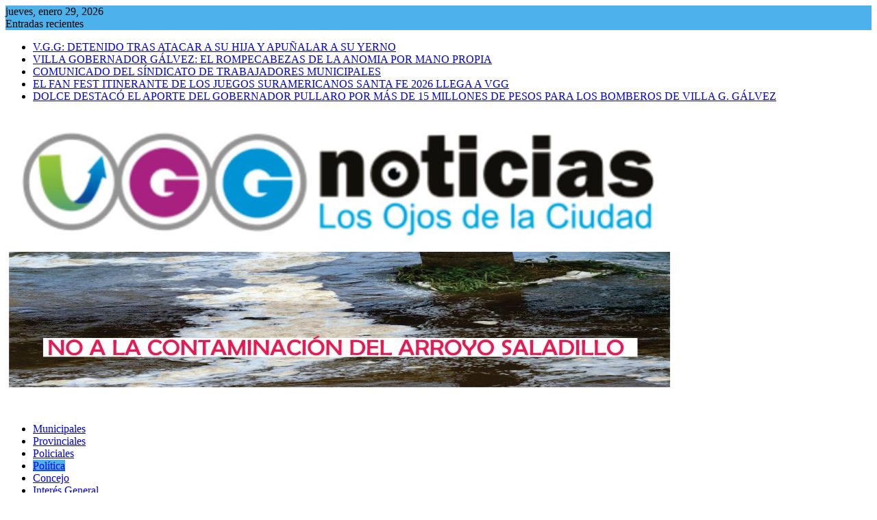

--- FILE ---
content_type: text/html; charset=UTF-8
request_url: https://periodicovggnoticias.com.ar/2023/10/30/a-40-anos-de-su-recuperacion-tenemos-la-responsabilidad-de-defender-la-democracia/
body_size: 22564
content:
<!DOCTYPE html><html lang="es">
			<head>

				<meta charset="UTF-8">
		<meta name="viewport" content="width=device-width, initial-scale=1">
		<link rel="profile" href="https://gmpg.org/xfn/11">
		<link rel="pingback" href="https://periodicovggnoticias.com.ar/xmlrpc.php">
		<meta name='robots' content='index, follow, max-image-preview:large, max-snippet:-1, max-video-preview:-1' />

	<!-- This site is optimized with the Yoast SEO plugin v26.8 - https://yoast.com/product/yoast-seo-wordpress/ -->
	<title>“A 40 años de su recuperación, tenemos la responsabilidad de defender la democracia” - VGG Noticias</title>
	<link rel="canonical" href="https://periodicovggnoticias.com.ar/2023/10/30/a-40-anos-de-su-recuperacion-tenemos-la-responsabilidad-de-defender-la-democracia/" />
	<meta property="og:locale" content="es_ES" />
	<meta property="og:type" content="article" />
	<meta property="og:title" content="“A 40 años de su recuperación, tenemos la responsabilidad de defender la democracia” - VGG Noticias" />
	<meta property="og:description" content="La concejala Marisa Bernal conversó con VGG Noticias sobre el escenario electoral para el ballotage del próximo 19 de noviembre. Hoy se cumplen 40 años de la recuperación de la democracia en nuestro país, luego de 7 años de dictadura militar. ¿Qué significa esta fecha para vos? La recuperación de la democracia en nuestro país fue un renacer para todos y todas. Porque durante los terribles años de dictadura, vivimos con miedo a lo que pensábamos, y eso es algo que dejamos en el pasado. La democracia nos devolvió la&hellip;" />
	<meta property="og:url" content="https://periodicovggnoticias.com.ar/2023/10/30/a-40-anos-de-su-recuperacion-tenemos-la-responsabilidad-de-defender-la-democracia/" />
	<meta property="og:site_name" content="VGG Noticias" />
	<meta property="article:published_time" content="2023-10-30T21:37:46+00:00" />
	<meta property="article:modified_time" content="2023-11-01T10:23:15+00:00" />
	<meta property="og:image" content="https://periodicovggnoticias.com.ar/wp-content/uploads/2023/10/444444.jpg" />
	<meta property="og:image:width" content="1797" />
	<meta property="og:image:height" content="1797" />
	<meta property="og:image:type" content="image/jpeg" />
	<meta name="author" content="VGG Noticias" />
	<meta name="twitter:card" content="summary_large_image" />
	<meta name="twitter:label1" content="Escrito por" />
	<meta name="twitter:data1" content="VGG Noticias" />
	<meta name="twitter:label2" content="Tiempo de lectura" />
	<meta name="twitter:data2" content="5 minutos" />
	<script type="application/ld+json" class="yoast-schema-graph">{"@context":"https://schema.org","@graph":[{"@type":"Article","@id":"https://periodicovggnoticias.com.ar/2023/10/30/a-40-anos-de-su-recuperacion-tenemos-la-responsabilidad-de-defender-la-democracia/#article","isPartOf":{"@id":"https://periodicovggnoticias.com.ar/2023/10/30/a-40-anos-de-su-recuperacion-tenemos-la-responsabilidad-de-defender-la-democracia/"},"author":{"name":"VGG Noticias","@id":"https://periodicovggnoticias.com.ar/#/schema/person/1077efe1aad9baffdafd7ef5b4809094"},"headline":"“A 40 años de su recuperación, tenemos la responsabilidad de defender la democracia”","datePublished":"2023-10-30T21:37:46+00:00","dateModified":"2023-11-01T10:23:15+00:00","mainEntityOfPage":{"@id":"https://periodicovggnoticias.com.ar/2023/10/30/a-40-anos-de-su-recuperacion-tenemos-la-responsabilidad-de-defender-la-democracia/"},"wordCount":1070,"commentCount":0,"articleSection":["Política"],"inLanguage":"es","potentialAction":[{"@type":"CommentAction","name":"Comment","target":["https://periodicovggnoticias.com.ar/2023/10/30/a-40-anos-de-su-recuperacion-tenemos-la-responsabilidad-de-defender-la-democracia/#respond"]}]},{"@type":"WebPage","@id":"https://periodicovggnoticias.com.ar/2023/10/30/a-40-anos-de-su-recuperacion-tenemos-la-responsabilidad-de-defender-la-democracia/","url":"https://periodicovggnoticias.com.ar/2023/10/30/a-40-anos-de-su-recuperacion-tenemos-la-responsabilidad-de-defender-la-democracia/","name":"“A 40 años de su recuperación, tenemos la responsabilidad de defender la democracia” - VGG Noticias","isPartOf":{"@id":"https://periodicovggnoticias.com.ar/#website"},"datePublished":"2023-10-30T21:37:46+00:00","dateModified":"2023-11-01T10:23:15+00:00","author":{"@id":"https://periodicovggnoticias.com.ar/#/schema/person/1077efe1aad9baffdafd7ef5b4809094"},"inLanguage":"es","potentialAction":[{"@type":"ReadAction","target":["https://periodicovggnoticias.com.ar/2023/10/30/a-40-anos-de-su-recuperacion-tenemos-la-responsabilidad-de-defender-la-democracia/"]}]},{"@type":"WebSite","@id":"https://periodicovggnoticias.com.ar/#website","url":"https://periodicovggnoticias.com.ar/","name":"VGG Noticias","description":"Los Ojos de la Ciudad","potentialAction":[{"@type":"SearchAction","target":{"@type":"EntryPoint","urlTemplate":"https://periodicovggnoticias.com.ar/?s={search_term_string}"},"query-input":{"@type":"PropertyValueSpecification","valueRequired":true,"valueName":"search_term_string"}}],"inLanguage":"es"},{"@type":"Person","@id":"https://periodicovggnoticias.com.ar/#/schema/person/1077efe1aad9baffdafd7ef5b4809094","name":"VGG Noticias","image":{"@type":"ImageObject","inLanguage":"es","@id":"https://periodicovggnoticias.com.ar/#/schema/person/image/","url":"https://secure.gravatar.com/avatar/081244dbce29e3fae95af39376860eb2388b3566bc833f775db97384c08ca259?s=96&d=mm&r=g","contentUrl":"https://secure.gravatar.com/avatar/081244dbce29e3fae95af39376860eb2388b3566bc833f775db97384c08ca259?s=96&d=mm&r=g","caption":"VGG Noticias"},"sameAs":["https://www.periodicovggnoticias.com.ar"],"url":"https://periodicovggnoticias.com.ar/author/arturo-mingolo/"}]}</script>
	<!-- / Yoast SEO plugin. -->


<link rel='dns-prefetch' href='//fonts.googleapis.com' />
<link rel="alternate" type="application/rss+xml" title="VGG Noticias &raquo; Feed" href="https://periodicovggnoticias.com.ar/feed/" />
<link rel="alternate" type="application/rss+xml" title="VGG Noticias &raquo; Feed de los comentarios" href="https://periodicovggnoticias.com.ar/comments/feed/" />
<link rel="alternate" type="application/rss+xml" title="VGG Noticias &raquo; Comentario “A 40 años de su recuperación, tenemos la responsabilidad de defender la democracia” del feed" href="https://periodicovggnoticias.com.ar/2023/10/30/a-40-anos-de-su-recuperacion-tenemos-la-responsabilidad-de-defender-la-democracia/feed/" />
<link rel="alternate" title="oEmbed (JSON)" type="application/json+oembed" href="https://periodicovggnoticias.com.ar/wp-json/oembed/1.0/embed?url=https%3A%2F%2Fperiodicovggnoticias.com.ar%2F2023%2F10%2F30%2Fa-40-anos-de-su-recuperacion-tenemos-la-responsabilidad-de-defender-la-democracia%2F" />
<link rel="alternate" title="oEmbed (XML)" type="text/xml+oembed" href="https://periodicovggnoticias.com.ar/wp-json/oembed/1.0/embed?url=https%3A%2F%2Fperiodicovggnoticias.com.ar%2F2023%2F10%2F30%2Fa-40-anos-de-su-recuperacion-tenemos-la-responsabilidad-de-defender-la-democracia%2F&#038;format=xml" />
<!-- periodicovggnoticias.com.ar is managing ads with Advanced Ads 2.0.16 – https://wpadvancedads.com/ --><script id="perio-ready">
			window.advanced_ads_ready=function(e,a){a=a||"complete";var d=function(e){return"interactive"===a?"loading"!==e:"complete"===e};d(document.readyState)?e():document.addEventListener("readystatechange",(function(a){d(a.target.readyState)&&e()}),{once:"interactive"===a})},window.advanced_ads_ready_queue=window.advanced_ads_ready_queue||[];		</script>
		<style id='wp-img-auto-sizes-contain-inline-css' type='text/css'>
img:is([sizes=auto i],[sizes^="auto," i]){contain-intrinsic-size:3000px 1500px}
/*# sourceURL=wp-img-auto-sizes-contain-inline-css */
</style>
<style id='wp-emoji-styles-inline-css' type='text/css'>

	img.wp-smiley, img.emoji {
		display: inline !important;
		border: none !important;
		box-shadow: none !important;
		height: 1em !important;
		width: 1em !important;
		margin: 0 0.07em !important;
		vertical-align: -0.1em !important;
		background: none !important;
		padding: 0 !important;
	}
/*# sourceURL=wp-emoji-styles-inline-css */
</style>
<style id='wp-block-library-inline-css' type='text/css'>
:root{--wp-block-synced-color:#7a00df;--wp-block-synced-color--rgb:122,0,223;--wp-bound-block-color:var(--wp-block-synced-color);--wp-editor-canvas-background:#ddd;--wp-admin-theme-color:#007cba;--wp-admin-theme-color--rgb:0,124,186;--wp-admin-theme-color-darker-10:#006ba1;--wp-admin-theme-color-darker-10--rgb:0,107,160.5;--wp-admin-theme-color-darker-20:#005a87;--wp-admin-theme-color-darker-20--rgb:0,90,135;--wp-admin-border-width-focus:2px}@media (min-resolution:192dpi){:root{--wp-admin-border-width-focus:1.5px}}.wp-element-button{cursor:pointer}:root .has-very-light-gray-background-color{background-color:#eee}:root .has-very-dark-gray-background-color{background-color:#313131}:root .has-very-light-gray-color{color:#eee}:root .has-very-dark-gray-color{color:#313131}:root .has-vivid-green-cyan-to-vivid-cyan-blue-gradient-background{background:linear-gradient(135deg,#00d084,#0693e3)}:root .has-purple-crush-gradient-background{background:linear-gradient(135deg,#34e2e4,#4721fb 50%,#ab1dfe)}:root .has-hazy-dawn-gradient-background{background:linear-gradient(135deg,#faaca8,#dad0ec)}:root .has-subdued-olive-gradient-background{background:linear-gradient(135deg,#fafae1,#67a671)}:root .has-atomic-cream-gradient-background{background:linear-gradient(135deg,#fdd79a,#004a59)}:root .has-nightshade-gradient-background{background:linear-gradient(135deg,#330968,#31cdcf)}:root .has-midnight-gradient-background{background:linear-gradient(135deg,#020381,#2874fc)}:root{--wp--preset--font-size--normal:16px;--wp--preset--font-size--huge:42px}.has-regular-font-size{font-size:1em}.has-larger-font-size{font-size:2.625em}.has-normal-font-size{font-size:var(--wp--preset--font-size--normal)}.has-huge-font-size{font-size:var(--wp--preset--font-size--huge)}.has-text-align-center{text-align:center}.has-text-align-left{text-align:left}.has-text-align-right{text-align:right}.has-fit-text{white-space:nowrap!important}#end-resizable-editor-section{display:none}.aligncenter{clear:both}.items-justified-left{justify-content:flex-start}.items-justified-center{justify-content:center}.items-justified-right{justify-content:flex-end}.items-justified-space-between{justify-content:space-between}.screen-reader-text{border:0;clip-path:inset(50%);height:1px;margin:-1px;overflow:hidden;padding:0;position:absolute;width:1px;word-wrap:normal!important}.screen-reader-text:focus{background-color:#ddd;clip-path:none;color:#444;display:block;font-size:1em;height:auto;left:5px;line-height:normal;padding:15px 23px 14px;text-decoration:none;top:5px;width:auto;z-index:100000}html :where(.has-border-color){border-style:solid}html :where([style*=border-top-color]){border-top-style:solid}html :where([style*=border-right-color]){border-right-style:solid}html :where([style*=border-bottom-color]){border-bottom-style:solid}html :where([style*=border-left-color]){border-left-style:solid}html :where([style*=border-width]){border-style:solid}html :where([style*=border-top-width]){border-top-style:solid}html :where([style*=border-right-width]){border-right-style:solid}html :where([style*=border-bottom-width]){border-bottom-style:solid}html :where([style*=border-left-width]){border-left-style:solid}html :where(img[class*=wp-image-]){height:auto;max-width:100%}:where(figure){margin:0 0 1em}html :where(.is-position-sticky){--wp-admin--admin-bar--position-offset:var(--wp-admin--admin-bar--height,0px)}@media screen and (max-width:600px){html :where(.is-position-sticky){--wp-admin--admin-bar--position-offset:0px}}

/*# sourceURL=wp-block-library-inline-css */
</style><style id='wp-block-gallery-inline-css' type='text/css'>
.blocks-gallery-grid:not(.has-nested-images),.wp-block-gallery:not(.has-nested-images){display:flex;flex-wrap:wrap;list-style-type:none;margin:0;padding:0}.blocks-gallery-grid:not(.has-nested-images) .blocks-gallery-image,.blocks-gallery-grid:not(.has-nested-images) .blocks-gallery-item,.wp-block-gallery:not(.has-nested-images) .blocks-gallery-image,.wp-block-gallery:not(.has-nested-images) .blocks-gallery-item{display:flex;flex-direction:column;flex-grow:1;justify-content:center;margin:0 1em 1em 0;position:relative;width:calc(50% - 1em)}.blocks-gallery-grid:not(.has-nested-images) .blocks-gallery-image:nth-of-type(2n),.blocks-gallery-grid:not(.has-nested-images) .blocks-gallery-item:nth-of-type(2n),.wp-block-gallery:not(.has-nested-images) .blocks-gallery-image:nth-of-type(2n),.wp-block-gallery:not(.has-nested-images) .blocks-gallery-item:nth-of-type(2n){margin-right:0}.blocks-gallery-grid:not(.has-nested-images) .blocks-gallery-image figure,.blocks-gallery-grid:not(.has-nested-images) .blocks-gallery-item figure,.wp-block-gallery:not(.has-nested-images) .blocks-gallery-image figure,.wp-block-gallery:not(.has-nested-images) .blocks-gallery-item figure{align-items:flex-end;display:flex;height:100%;justify-content:flex-start;margin:0}.blocks-gallery-grid:not(.has-nested-images) .blocks-gallery-image img,.blocks-gallery-grid:not(.has-nested-images) .blocks-gallery-item img,.wp-block-gallery:not(.has-nested-images) .blocks-gallery-image img,.wp-block-gallery:not(.has-nested-images) .blocks-gallery-item img{display:block;height:auto;max-width:100%;width:auto}.blocks-gallery-grid:not(.has-nested-images) .blocks-gallery-image figcaption,.blocks-gallery-grid:not(.has-nested-images) .blocks-gallery-item figcaption,.wp-block-gallery:not(.has-nested-images) .blocks-gallery-image figcaption,.wp-block-gallery:not(.has-nested-images) .blocks-gallery-item figcaption{background:linear-gradient(0deg,#000000b3,#0000004d 70%,#0000);bottom:0;box-sizing:border-box;color:#fff;font-size:.8em;margin:0;max-height:100%;overflow:auto;padding:3em .77em .7em;position:absolute;text-align:center;width:100%;z-index:2}.blocks-gallery-grid:not(.has-nested-images) .blocks-gallery-image figcaption img,.blocks-gallery-grid:not(.has-nested-images) .blocks-gallery-item figcaption img,.wp-block-gallery:not(.has-nested-images) .blocks-gallery-image figcaption img,.wp-block-gallery:not(.has-nested-images) .blocks-gallery-item figcaption img{display:inline}.blocks-gallery-grid:not(.has-nested-images) figcaption,.wp-block-gallery:not(.has-nested-images) figcaption{flex-grow:1}.blocks-gallery-grid:not(.has-nested-images).is-cropped .blocks-gallery-image a,.blocks-gallery-grid:not(.has-nested-images).is-cropped .blocks-gallery-image img,.blocks-gallery-grid:not(.has-nested-images).is-cropped .blocks-gallery-item a,.blocks-gallery-grid:not(.has-nested-images).is-cropped .blocks-gallery-item img,.wp-block-gallery:not(.has-nested-images).is-cropped .blocks-gallery-image a,.wp-block-gallery:not(.has-nested-images).is-cropped .blocks-gallery-image img,.wp-block-gallery:not(.has-nested-images).is-cropped .blocks-gallery-item a,.wp-block-gallery:not(.has-nested-images).is-cropped .blocks-gallery-item img{flex:1;height:100%;object-fit:cover;width:100%}.blocks-gallery-grid:not(.has-nested-images).columns-1 .blocks-gallery-image,.blocks-gallery-grid:not(.has-nested-images).columns-1 .blocks-gallery-item,.wp-block-gallery:not(.has-nested-images).columns-1 .blocks-gallery-image,.wp-block-gallery:not(.has-nested-images).columns-1 .blocks-gallery-item{margin-right:0;width:100%}@media (min-width:600px){.blocks-gallery-grid:not(.has-nested-images).columns-3 .blocks-gallery-image,.blocks-gallery-grid:not(.has-nested-images).columns-3 .blocks-gallery-item,.wp-block-gallery:not(.has-nested-images).columns-3 .blocks-gallery-image,.wp-block-gallery:not(.has-nested-images).columns-3 .blocks-gallery-item{margin-right:1em;width:calc(33.33333% - .66667em)}.blocks-gallery-grid:not(.has-nested-images).columns-4 .blocks-gallery-image,.blocks-gallery-grid:not(.has-nested-images).columns-4 .blocks-gallery-item,.wp-block-gallery:not(.has-nested-images).columns-4 .blocks-gallery-image,.wp-block-gallery:not(.has-nested-images).columns-4 .blocks-gallery-item{margin-right:1em;width:calc(25% - .75em)}.blocks-gallery-grid:not(.has-nested-images).columns-5 .blocks-gallery-image,.blocks-gallery-grid:not(.has-nested-images).columns-5 .blocks-gallery-item,.wp-block-gallery:not(.has-nested-images).columns-5 .blocks-gallery-image,.wp-block-gallery:not(.has-nested-images).columns-5 .blocks-gallery-item{margin-right:1em;width:calc(20% - .8em)}.blocks-gallery-grid:not(.has-nested-images).columns-6 .blocks-gallery-image,.blocks-gallery-grid:not(.has-nested-images).columns-6 .blocks-gallery-item,.wp-block-gallery:not(.has-nested-images).columns-6 .blocks-gallery-image,.wp-block-gallery:not(.has-nested-images).columns-6 .blocks-gallery-item{margin-right:1em;width:calc(16.66667% - .83333em)}.blocks-gallery-grid:not(.has-nested-images).columns-7 .blocks-gallery-image,.blocks-gallery-grid:not(.has-nested-images).columns-7 .blocks-gallery-item,.wp-block-gallery:not(.has-nested-images).columns-7 .blocks-gallery-image,.wp-block-gallery:not(.has-nested-images).columns-7 .blocks-gallery-item{margin-right:1em;width:calc(14.28571% - .85714em)}.blocks-gallery-grid:not(.has-nested-images).columns-8 .blocks-gallery-image,.blocks-gallery-grid:not(.has-nested-images).columns-8 .blocks-gallery-item,.wp-block-gallery:not(.has-nested-images).columns-8 .blocks-gallery-image,.wp-block-gallery:not(.has-nested-images).columns-8 .blocks-gallery-item{margin-right:1em;width:calc(12.5% - .875em)}.blocks-gallery-grid:not(.has-nested-images).columns-1 .blocks-gallery-image:nth-of-type(1n),.blocks-gallery-grid:not(.has-nested-images).columns-1 .blocks-gallery-item:nth-of-type(1n),.blocks-gallery-grid:not(.has-nested-images).columns-2 .blocks-gallery-image:nth-of-type(2n),.blocks-gallery-grid:not(.has-nested-images).columns-2 .blocks-gallery-item:nth-of-type(2n),.blocks-gallery-grid:not(.has-nested-images).columns-3 .blocks-gallery-image:nth-of-type(3n),.blocks-gallery-grid:not(.has-nested-images).columns-3 .blocks-gallery-item:nth-of-type(3n),.blocks-gallery-grid:not(.has-nested-images).columns-4 .blocks-gallery-image:nth-of-type(4n),.blocks-gallery-grid:not(.has-nested-images).columns-4 .blocks-gallery-item:nth-of-type(4n),.blocks-gallery-grid:not(.has-nested-images).columns-5 .blocks-gallery-image:nth-of-type(5n),.blocks-gallery-grid:not(.has-nested-images).columns-5 .blocks-gallery-item:nth-of-type(5n),.blocks-gallery-grid:not(.has-nested-images).columns-6 .blocks-gallery-image:nth-of-type(6n),.blocks-gallery-grid:not(.has-nested-images).columns-6 .blocks-gallery-item:nth-of-type(6n),.blocks-gallery-grid:not(.has-nested-images).columns-7 .blocks-gallery-image:nth-of-type(7n),.blocks-gallery-grid:not(.has-nested-images).columns-7 .blocks-gallery-item:nth-of-type(7n),.blocks-gallery-grid:not(.has-nested-images).columns-8 .blocks-gallery-image:nth-of-type(8n),.blocks-gallery-grid:not(.has-nested-images).columns-8 .blocks-gallery-item:nth-of-type(8n),.wp-block-gallery:not(.has-nested-images).columns-1 .blocks-gallery-image:nth-of-type(1n),.wp-block-gallery:not(.has-nested-images).columns-1 .blocks-gallery-item:nth-of-type(1n),.wp-block-gallery:not(.has-nested-images).columns-2 .blocks-gallery-image:nth-of-type(2n),.wp-block-gallery:not(.has-nested-images).columns-2 .blocks-gallery-item:nth-of-type(2n),.wp-block-gallery:not(.has-nested-images).columns-3 .blocks-gallery-image:nth-of-type(3n),.wp-block-gallery:not(.has-nested-images).columns-3 .blocks-gallery-item:nth-of-type(3n),.wp-block-gallery:not(.has-nested-images).columns-4 .blocks-gallery-image:nth-of-type(4n),.wp-block-gallery:not(.has-nested-images).columns-4 .blocks-gallery-item:nth-of-type(4n),.wp-block-gallery:not(.has-nested-images).columns-5 .blocks-gallery-image:nth-of-type(5n),.wp-block-gallery:not(.has-nested-images).columns-5 .blocks-gallery-item:nth-of-type(5n),.wp-block-gallery:not(.has-nested-images).columns-6 .blocks-gallery-image:nth-of-type(6n),.wp-block-gallery:not(.has-nested-images).columns-6 .blocks-gallery-item:nth-of-type(6n),.wp-block-gallery:not(.has-nested-images).columns-7 .blocks-gallery-image:nth-of-type(7n),.wp-block-gallery:not(.has-nested-images).columns-7 .blocks-gallery-item:nth-of-type(7n),.wp-block-gallery:not(.has-nested-images).columns-8 .blocks-gallery-image:nth-of-type(8n),.wp-block-gallery:not(.has-nested-images).columns-8 .blocks-gallery-item:nth-of-type(8n){margin-right:0}}.blocks-gallery-grid:not(.has-nested-images) .blocks-gallery-image:last-child,.blocks-gallery-grid:not(.has-nested-images) .blocks-gallery-item:last-child,.wp-block-gallery:not(.has-nested-images) .blocks-gallery-image:last-child,.wp-block-gallery:not(.has-nested-images) .blocks-gallery-item:last-child{margin-right:0}.blocks-gallery-grid:not(.has-nested-images).alignleft,.blocks-gallery-grid:not(.has-nested-images).alignright,.wp-block-gallery:not(.has-nested-images).alignleft,.wp-block-gallery:not(.has-nested-images).alignright{max-width:420px;width:100%}.blocks-gallery-grid:not(.has-nested-images).aligncenter .blocks-gallery-item figure,.wp-block-gallery:not(.has-nested-images).aligncenter .blocks-gallery-item figure{justify-content:center}.wp-block-gallery:not(.is-cropped) .blocks-gallery-item{align-self:flex-start}figure.wp-block-gallery.has-nested-images{align-items:normal}.wp-block-gallery.has-nested-images figure.wp-block-image:not(#individual-image){margin:0;width:calc(50% - var(--wp--style--unstable-gallery-gap, 16px)/2)}.wp-block-gallery.has-nested-images figure.wp-block-image{box-sizing:border-box;display:flex;flex-direction:column;flex-grow:1;justify-content:center;max-width:100%;position:relative}.wp-block-gallery.has-nested-images figure.wp-block-image>a,.wp-block-gallery.has-nested-images figure.wp-block-image>div{flex-direction:column;flex-grow:1;margin:0}.wp-block-gallery.has-nested-images figure.wp-block-image img{display:block;height:auto;max-width:100%!important;width:auto}.wp-block-gallery.has-nested-images figure.wp-block-image figcaption,.wp-block-gallery.has-nested-images figure.wp-block-image:has(figcaption):before{bottom:0;left:0;max-height:100%;position:absolute;right:0}.wp-block-gallery.has-nested-images figure.wp-block-image:has(figcaption):before{backdrop-filter:blur(3px);content:"";height:100%;-webkit-mask-image:linear-gradient(0deg,#000 20%,#0000);mask-image:linear-gradient(0deg,#000 20%,#0000);max-height:40%;pointer-events:none}.wp-block-gallery.has-nested-images figure.wp-block-image figcaption{box-sizing:border-box;color:#fff;font-size:13px;margin:0;overflow:auto;padding:1em;text-align:center;text-shadow:0 0 1.5px #000}.wp-block-gallery.has-nested-images figure.wp-block-image figcaption::-webkit-scrollbar{height:12px;width:12px}.wp-block-gallery.has-nested-images figure.wp-block-image figcaption::-webkit-scrollbar-track{background-color:initial}.wp-block-gallery.has-nested-images figure.wp-block-image figcaption::-webkit-scrollbar-thumb{background-clip:padding-box;background-color:initial;border:3px solid #0000;border-radius:8px}.wp-block-gallery.has-nested-images figure.wp-block-image figcaption:focus-within::-webkit-scrollbar-thumb,.wp-block-gallery.has-nested-images figure.wp-block-image figcaption:focus::-webkit-scrollbar-thumb,.wp-block-gallery.has-nested-images figure.wp-block-image figcaption:hover::-webkit-scrollbar-thumb{background-color:#fffc}.wp-block-gallery.has-nested-images figure.wp-block-image figcaption{scrollbar-color:#0000 #0000;scrollbar-gutter:stable both-edges;scrollbar-width:thin}.wp-block-gallery.has-nested-images figure.wp-block-image figcaption:focus,.wp-block-gallery.has-nested-images figure.wp-block-image figcaption:focus-within,.wp-block-gallery.has-nested-images figure.wp-block-image figcaption:hover{scrollbar-color:#fffc #0000}.wp-block-gallery.has-nested-images figure.wp-block-image figcaption{will-change:transform}@media (hover:none){.wp-block-gallery.has-nested-images figure.wp-block-image figcaption{scrollbar-color:#fffc #0000}}.wp-block-gallery.has-nested-images figure.wp-block-image figcaption{background:linear-gradient(0deg,#0006,#0000)}.wp-block-gallery.has-nested-images figure.wp-block-image figcaption img{display:inline}.wp-block-gallery.has-nested-images figure.wp-block-image figcaption a{color:inherit}.wp-block-gallery.has-nested-images figure.wp-block-image.has-custom-border img{box-sizing:border-box}.wp-block-gallery.has-nested-images figure.wp-block-image.has-custom-border>a,.wp-block-gallery.has-nested-images figure.wp-block-image.has-custom-border>div,.wp-block-gallery.has-nested-images figure.wp-block-image.is-style-rounded>a,.wp-block-gallery.has-nested-images figure.wp-block-image.is-style-rounded>div{flex:1 1 auto}.wp-block-gallery.has-nested-images figure.wp-block-image.has-custom-border figcaption,.wp-block-gallery.has-nested-images figure.wp-block-image.is-style-rounded figcaption{background:none;color:inherit;flex:initial;margin:0;padding:10px 10px 9px;position:relative;text-shadow:none}.wp-block-gallery.has-nested-images figure.wp-block-image.has-custom-border:before,.wp-block-gallery.has-nested-images figure.wp-block-image.is-style-rounded:before{content:none}.wp-block-gallery.has-nested-images figcaption{flex-basis:100%;flex-grow:1;text-align:center}.wp-block-gallery.has-nested-images:not(.is-cropped) figure.wp-block-image:not(#individual-image){margin-bottom:auto;margin-top:0}.wp-block-gallery.has-nested-images.is-cropped figure.wp-block-image:not(#individual-image){align-self:inherit}.wp-block-gallery.has-nested-images.is-cropped figure.wp-block-image:not(#individual-image)>a,.wp-block-gallery.has-nested-images.is-cropped figure.wp-block-image:not(#individual-image)>div:not(.components-drop-zone){display:flex}.wp-block-gallery.has-nested-images.is-cropped figure.wp-block-image:not(#individual-image) a,.wp-block-gallery.has-nested-images.is-cropped figure.wp-block-image:not(#individual-image) img{flex:1 0 0%;height:100%;object-fit:cover;width:100%}.wp-block-gallery.has-nested-images.columns-1 figure.wp-block-image:not(#individual-image){width:100%}@media (min-width:600px){.wp-block-gallery.has-nested-images.columns-3 figure.wp-block-image:not(#individual-image){width:calc(33.33333% - var(--wp--style--unstable-gallery-gap, 16px)*.66667)}.wp-block-gallery.has-nested-images.columns-4 figure.wp-block-image:not(#individual-image){width:calc(25% - var(--wp--style--unstable-gallery-gap, 16px)*.75)}.wp-block-gallery.has-nested-images.columns-5 figure.wp-block-image:not(#individual-image){width:calc(20% - var(--wp--style--unstable-gallery-gap, 16px)*.8)}.wp-block-gallery.has-nested-images.columns-6 figure.wp-block-image:not(#individual-image){width:calc(16.66667% - var(--wp--style--unstable-gallery-gap, 16px)*.83333)}.wp-block-gallery.has-nested-images.columns-7 figure.wp-block-image:not(#individual-image){width:calc(14.28571% - var(--wp--style--unstable-gallery-gap, 16px)*.85714)}.wp-block-gallery.has-nested-images.columns-8 figure.wp-block-image:not(#individual-image){width:calc(12.5% - var(--wp--style--unstable-gallery-gap, 16px)*.875)}.wp-block-gallery.has-nested-images.columns-default figure.wp-block-image:not(#individual-image){width:calc(33.33% - var(--wp--style--unstable-gallery-gap, 16px)*.66667)}.wp-block-gallery.has-nested-images.columns-default figure.wp-block-image:not(#individual-image):first-child:nth-last-child(2),.wp-block-gallery.has-nested-images.columns-default figure.wp-block-image:not(#individual-image):first-child:nth-last-child(2)~figure.wp-block-image:not(#individual-image){width:calc(50% - var(--wp--style--unstable-gallery-gap, 16px)*.5)}.wp-block-gallery.has-nested-images.columns-default figure.wp-block-image:not(#individual-image):first-child:last-child{width:100%}}.wp-block-gallery.has-nested-images.alignleft,.wp-block-gallery.has-nested-images.alignright{max-width:420px;width:100%}.wp-block-gallery.has-nested-images.aligncenter{justify-content:center}
/*# sourceURL=https://periodicovggnoticias.com.ar/wp-includes/blocks/gallery/style.min.css */
</style>
<style id='wp-block-gallery-theme-inline-css' type='text/css'>
.blocks-gallery-caption{color:#555;font-size:13px;text-align:center}.is-dark-theme .blocks-gallery-caption{color:#ffffffa6}
/*# sourceURL=https://periodicovggnoticias.com.ar/wp-includes/blocks/gallery/theme.min.css */
</style>
<style id='wp-block-image-inline-css' type='text/css'>
.wp-block-image>a,.wp-block-image>figure>a{display:inline-block}.wp-block-image img{box-sizing:border-box;height:auto;max-width:100%;vertical-align:bottom}@media not (prefers-reduced-motion){.wp-block-image img.hide{visibility:hidden}.wp-block-image img.show{animation:show-content-image .4s}}.wp-block-image[style*=border-radius] img,.wp-block-image[style*=border-radius]>a{border-radius:inherit}.wp-block-image.has-custom-border img{box-sizing:border-box}.wp-block-image.aligncenter{text-align:center}.wp-block-image.alignfull>a,.wp-block-image.alignwide>a{width:100%}.wp-block-image.alignfull img,.wp-block-image.alignwide img{height:auto;width:100%}.wp-block-image .aligncenter,.wp-block-image .alignleft,.wp-block-image .alignright,.wp-block-image.aligncenter,.wp-block-image.alignleft,.wp-block-image.alignright{display:table}.wp-block-image .aligncenter>figcaption,.wp-block-image .alignleft>figcaption,.wp-block-image .alignright>figcaption,.wp-block-image.aligncenter>figcaption,.wp-block-image.alignleft>figcaption,.wp-block-image.alignright>figcaption{caption-side:bottom;display:table-caption}.wp-block-image .alignleft{float:left;margin:.5em 1em .5em 0}.wp-block-image .alignright{float:right;margin:.5em 0 .5em 1em}.wp-block-image .aligncenter{margin-left:auto;margin-right:auto}.wp-block-image :where(figcaption){margin-bottom:1em;margin-top:.5em}.wp-block-image.is-style-circle-mask img{border-radius:9999px}@supports ((-webkit-mask-image:none) or (mask-image:none)) or (-webkit-mask-image:none){.wp-block-image.is-style-circle-mask img{border-radius:0;-webkit-mask-image:url('data:image/svg+xml;utf8,<svg viewBox="0 0 100 100" xmlns="http://www.w3.org/2000/svg"><circle cx="50" cy="50" r="50"/></svg>');mask-image:url('data:image/svg+xml;utf8,<svg viewBox="0 0 100 100" xmlns="http://www.w3.org/2000/svg"><circle cx="50" cy="50" r="50"/></svg>');mask-mode:alpha;-webkit-mask-position:center;mask-position:center;-webkit-mask-repeat:no-repeat;mask-repeat:no-repeat;-webkit-mask-size:contain;mask-size:contain}}:root :where(.wp-block-image.is-style-rounded img,.wp-block-image .is-style-rounded img){border-radius:9999px}.wp-block-image figure{margin:0}.wp-lightbox-container{display:flex;flex-direction:column;position:relative}.wp-lightbox-container img{cursor:zoom-in}.wp-lightbox-container img:hover+button{opacity:1}.wp-lightbox-container button{align-items:center;backdrop-filter:blur(16px) saturate(180%);background-color:#5a5a5a40;border:none;border-radius:4px;cursor:zoom-in;display:flex;height:20px;justify-content:center;opacity:0;padding:0;position:absolute;right:16px;text-align:center;top:16px;width:20px;z-index:100}@media not (prefers-reduced-motion){.wp-lightbox-container button{transition:opacity .2s ease}}.wp-lightbox-container button:focus-visible{outline:3px auto #5a5a5a40;outline:3px auto -webkit-focus-ring-color;outline-offset:3px}.wp-lightbox-container button:hover{cursor:pointer;opacity:1}.wp-lightbox-container button:focus{opacity:1}.wp-lightbox-container button:focus,.wp-lightbox-container button:hover,.wp-lightbox-container button:not(:hover):not(:active):not(.has-background){background-color:#5a5a5a40;border:none}.wp-lightbox-overlay{box-sizing:border-box;cursor:zoom-out;height:100vh;left:0;overflow:hidden;position:fixed;top:0;visibility:hidden;width:100%;z-index:100000}.wp-lightbox-overlay .close-button{align-items:center;cursor:pointer;display:flex;justify-content:center;min-height:40px;min-width:40px;padding:0;position:absolute;right:calc(env(safe-area-inset-right) + 16px);top:calc(env(safe-area-inset-top) + 16px);z-index:5000000}.wp-lightbox-overlay .close-button:focus,.wp-lightbox-overlay .close-button:hover,.wp-lightbox-overlay .close-button:not(:hover):not(:active):not(.has-background){background:none;border:none}.wp-lightbox-overlay .lightbox-image-container{height:var(--wp--lightbox-container-height);left:50%;overflow:hidden;position:absolute;top:50%;transform:translate(-50%,-50%);transform-origin:top left;width:var(--wp--lightbox-container-width);z-index:9999999999}.wp-lightbox-overlay .wp-block-image{align-items:center;box-sizing:border-box;display:flex;height:100%;justify-content:center;margin:0;position:relative;transform-origin:0 0;width:100%;z-index:3000000}.wp-lightbox-overlay .wp-block-image img{height:var(--wp--lightbox-image-height);min-height:var(--wp--lightbox-image-height);min-width:var(--wp--lightbox-image-width);width:var(--wp--lightbox-image-width)}.wp-lightbox-overlay .wp-block-image figcaption{display:none}.wp-lightbox-overlay button{background:none;border:none}.wp-lightbox-overlay .scrim{background-color:#fff;height:100%;opacity:.9;position:absolute;width:100%;z-index:2000000}.wp-lightbox-overlay.active{visibility:visible}@media not (prefers-reduced-motion){.wp-lightbox-overlay.active{animation:turn-on-visibility .25s both}.wp-lightbox-overlay.active img{animation:turn-on-visibility .35s both}.wp-lightbox-overlay.show-closing-animation:not(.active){animation:turn-off-visibility .35s both}.wp-lightbox-overlay.show-closing-animation:not(.active) img{animation:turn-off-visibility .25s both}.wp-lightbox-overlay.zoom.active{animation:none;opacity:1;visibility:visible}.wp-lightbox-overlay.zoom.active .lightbox-image-container{animation:lightbox-zoom-in .4s}.wp-lightbox-overlay.zoom.active .lightbox-image-container img{animation:none}.wp-lightbox-overlay.zoom.active .scrim{animation:turn-on-visibility .4s forwards}.wp-lightbox-overlay.zoom.show-closing-animation:not(.active){animation:none}.wp-lightbox-overlay.zoom.show-closing-animation:not(.active) .lightbox-image-container{animation:lightbox-zoom-out .4s}.wp-lightbox-overlay.zoom.show-closing-animation:not(.active) .lightbox-image-container img{animation:none}.wp-lightbox-overlay.zoom.show-closing-animation:not(.active) .scrim{animation:turn-off-visibility .4s forwards}}@keyframes show-content-image{0%{visibility:hidden}99%{visibility:hidden}to{visibility:visible}}@keyframes turn-on-visibility{0%{opacity:0}to{opacity:1}}@keyframes turn-off-visibility{0%{opacity:1;visibility:visible}99%{opacity:0;visibility:visible}to{opacity:0;visibility:hidden}}@keyframes lightbox-zoom-in{0%{transform:translate(calc((-100vw + var(--wp--lightbox-scrollbar-width))/2 + var(--wp--lightbox-initial-left-position)),calc(-50vh + var(--wp--lightbox-initial-top-position))) scale(var(--wp--lightbox-scale))}to{transform:translate(-50%,-50%) scale(1)}}@keyframes lightbox-zoom-out{0%{transform:translate(-50%,-50%) scale(1);visibility:visible}99%{visibility:visible}to{transform:translate(calc((-100vw + var(--wp--lightbox-scrollbar-width))/2 + var(--wp--lightbox-initial-left-position)),calc(-50vh + var(--wp--lightbox-initial-top-position))) scale(var(--wp--lightbox-scale));visibility:hidden}}
/*# sourceURL=https://periodicovggnoticias.com.ar/wp-includes/blocks/image/style.min.css */
</style>
<style id='wp-block-image-theme-inline-css' type='text/css'>
:root :where(.wp-block-image figcaption){color:#555;font-size:13px;text-align:center}.is-dark-theme :root :where(.wp-block-image figcaption){color:#ffffffa6}.wp-block-image{margin:0 0 1em}
/*# sourceURL=https://periodicovggnoticias.com.ar/wp-includes/blocks/image/theme.min.css */
</style>
<style id='wp-block-list-inline-css' type='text/css'>
ol,ul{box-sizing:border-box}:root :where(.wp-block-list.has-background){padding:1.25em 2.375em}
/*# sourceURL=https://periodicovggnoticias.com.ar/wp-includes/blocks/list/style.min.css */
</style>
<style id='wp-block-paragraph-inline-css' type='text/css'>
.is-small-text{font-size:.875em}.is-regular-text{font-size:1em}.is-large-text{font-size:2.25em}.is-larger-text{font-size:3em}.has-drop-cap:not(:focus):first-letter{float:left;font-size:8.4em;font-style:normal;font-weight:100;line-height:.68;margin:.05em .1em 0 0;text-transform:uppercase}body.rtl .has-drop-cap:not(:focus):first-letter{float:none;margin-left:.1em}p.has-drop-cap.has-background{overflow:hidden}:root :where(p.has-background){padding:1.25em 2.375em}:where(p.has-text-color:not(.has-link-color)) a{color:inherit}p.has-text-align-left[style*="writing-mode:vertical-lr"],p.has-text-align-right[style*="writing-mode:vertical-rl"]{rotate:180deg}
/*# sourceURL=https://periodicovggnoticias.com.ar/wp-includes/blocks/paragraph/style.min.css */
</style>
<style id='global-styles-inline-css' type='text/css'>
:root{--wp--preset--aspect-ratio--square: 1;--wp--preset--aspect-ratio--4-3: 4/3;--wp--preset--aspect-ratio--3-4: 3/4;--wp--preset--aspect-ratio--3-2: 3/2;--wp--preset--aspect-ratio--2-3: 2/3;--wp--preset--aspect-ratio--16-9: 16/9;--wp--preset--aspect-ratio--9-16: 9/16;--wp--preset--color--black: #000000;--wp--preset--color--cyan-bluish-gray: #abb8c3;--wp--preset--color--white: #ffffff;--wp--preset--color--pale-pink: #f78da7;--wp--preset--color--vivid-red: #cf2e2e;--wp--preset--color--luminous-vivid-orange: #ff6900;--wp--preset--color--luminous-vivid-amber: #fcb900;--wp--preset--color--light-green-cyan: #7bdcb5;--wp--preset--color--vivid-green-cyan: #00d084;--wp--preset--color--pale-cyan-blue: #8ed1fc;--wp--preset--color--vivid-cyan-blue: #0693e3;--wp--preset--color--vivid-purple: #9b51e0;--wp--preset--gradient--vivid-cyan-blue-to-vivid-purple: linear-gradient(135deg,rgb(6,147,227) 0%,rgb(155,81,224) 100%);--wp--preset--gradient--light-green-cyan-to-vivid-green-cyan: linear-gradient(135deg,rgb(122,220,180) 0%,rgb(0,208,130) 100%);--wp--preset--gradient--luminous-vivid-amber-to-luminous-vivid-orange: linear-gradient(135deg,rgb(252,185,0) 0%,rgb(255,105,0) 100%);--wp--preset--gradient--luminous-vivid-orange-to-vivid-red: linear-gradient(135deg,rgb(255,105,0) 0%,rgb(207,46,46) 100%);--wp--preset--gradient--very-light-gray-to-cyan-bluish-gray: linear-gradient(135deg,rgb(238,238,238) 0%,rgb(169,184,195) 100%);--wp--preset--gradient--cool-to-warm-spectrum: linear-gradient(135deg,rgb(74,234,220) 0%,rgb(151,120,209) 20%,rgb(207,42,186) 40%,rgb(238,44,130) 60%,rgb(251,105,98) 80%,rgb(254,248,76) 100%);--wp--preset--gradient--blush-light-purple: linear-gradient(135deg,rgb(255,206,236) 0%,rgb(152,150,240) 100%);--wp--preset--gradient--blush-bordeaux: linear-gradient(135deg,rgb(254,205,165) 0%,rgb(254,45,45) 50%,rgb(107,0,62) 100%);--wp--preset--gradient--luminous-dusk: linear-gradient(135deg,rgb(255,203,112) 0%,rgb(199,81,192) 50%,rgb(65,88,208) 100%);--wp--preset--gradient--pale-ocean: linear-gradient(135deg,rgb(255,245,203) 0%,rgb(182,227,212) 50%,rgb(51,167,181) 100%);--wp--preset--gradient--electric-grass: linear-gradient(135deg,rgb(202,248,128) 0%,rgb(113,206,126) 100%);--wp--preset--gradient--midnight: linear-gradient(135deg,rgb(2,3,129) 0%,rgb(40,116,252) 100%);--wp--preset--font-size--small: 13px;--wp--preset--font-size--medium: 20px;--wp--preset--font-size--large: 36px;--wp--preset--font-size--x-large: 42px;--wp--preset--spacing--20: 0.44rem;--wp--preset--spacing--30: 0.67rem;--wp--preset--spacing--40: 1rem;--wp--preset--spacing--50: 1.5rem;--wp--preset--spacing--60: 2.25rem;--wp--preset--spacing--70: 3.38rem;--wp--preset--spacing--80: 5.06rem;--wp--preset--shadow--natural: 6px 6px 9px rgba(0, 0, 0, 0.2);--wp--preset--shadow--deep: 12px 12px 50px rgba(0, 0, 0, 0.4);--wp--preset--shadow--sharp: 6px 6px 0px rgba(0, 0, 0, 0.2);--wp--preset--shadow--outlined: 6px 6px 0px -3px rgb(255, 255, 255), 6px 6px rgb(0, 0, 0);--wp--preset--shadow--crisp: 6px 6px 0px rgb(0, 0, 0);}:where(.is-layout-flex){gap: 0.5em;}:where(.is-layout-grid){gap: 0.5em;}body .is-layout-flex{display: flex;}.is-layout-flex{flex-wrap: wrap;align-items: center;}.is-layout-flex > :is(*, div){margin: 0;}body .is-layout-grid{display: grid;}.is-layout-grid > :is(*, div){margin: 0;}:where(.wp-block-columns.is-layout-flex){gap: 2em;}:where(.wp-block-columns.is-layout-grid){gap: 2em;}:where(.wp-block-post-template.is-layout-flex){gap: 1.25em;}:where(.wp-block-post-template.is-layout-grid){gap: 1.25em;}.has-black-color{color: var(--wp--preset--color--black) !important;}.has-cyan-bluish-gray-color{color: var(--wp--preset--color--cyan-bluish-gray) !important;}.has-white-color{color: var(--wp--preset--color--white) !important;}.has-pale-pink-color{color: var(--wp--preset--color--pale-pink) !important;}.has-vivid-red-color{color: var(--wp--preset--color--vivid-red) !important;}.has-luminous-vivid-orange-color{color: var(--wp--preset--color--luminous-vivid-orange) !important;}.has-luminous-vivid-amber-color{color: var(--wp--preset--color--luminous-vivid-amber) !important;}.has-light-green-cyan-color{color: var(--wp--preset--color--light-green-cyan) !important;}.has-vivid-green-cyan-color{color: var(--wp--preset--color--vivid-green-cyan) !important;}.has-pale-cyan-blue-color{color: var(--wp--preset--color--pale-cyan-blue) !important;}.has-vivid-cyan-blue-color{color: var(--wp--preset--color--vivid-cyan-blue) !important;}.has-vivid-purple-color{color: var(--wp--preset--color--vivid-purple) !important;}.has-black-background-color{background-color: var(--wp--preset--color--black) !important;}.has-cyan-bluish-gray-background-color{background-color: var(--wp--preset--color--cyan-bluish-gray) !important;}.has-white-background-color{background-color: var(--wp--preset--color--white) !important;}.has-pale-pink-background-color{background-color: var(--wp--preset--color--pale-pink) !important;}.has-vivid-red-background-color{background-color: var(--wp--preset--color--vivid-red) !important;}.has-luminous-vivid-orange-background-color{background-color: var(--wp--preset--color--luminous-vivid-orange) !important;}.has-luminous-vivid-amber-background-color{background-color: var(--wp--preset--color--luminous-vivid-amber) !important;}.has-light-green-cyan-background-color{background-color: var(--wp--preset--color--light-green-cyan) !important;}.has-vivid-green-cyan-background-color{background-color: var(--wp--preset--color--vivid-green-cyan) !important;}.has-pale-cyan-blue-background-color{background-color: var(--wp--preset--color--pale-cyan-blue) !important;}.has-vivid-cyan-blue-background-color{background-color: var(--wp--preset--color--vivid-cyan-blue) !important;}.has-vivid-purple-background-color{background-color: var(--wp--preset--color--vivid-purple) !important;}.has-black-border-color{border-color: var(--wp--preset--color--black) !important;}.has-cyan-bluish-gray-border-color{border-color: var(--wp--preset--color--cyan-bluish-gray) !important;}.has-white-border-color{border-color: var(--wp--preset--color--white) !important;}.has-pale-pink-border-color{border-color: var(--wp--preset--color--pale-pink) !important;}.has-vivid-red-border-color{border-color: var(--wp--preset--color--vivid-red) !important;}.has-luminous-vivid-orange-border-color{border-color: var(--wp--preset--color--luminous-vivid-orange) !important;}.has-luminous-vivid-amber-border-color{border-color: var(--wp--preset--color--luminous-vivid-amber) !important;}.has-light-green-cyan-border-color{border-color: var(--wp--preset--color--light-green-cyan) !important;}.has-vivid-green-cyan-border-color{border-color: var(--wp--preset--color--vivid-green-cyan) !important;}.has-pale-cyan-blue-border-color{border-color: var(--wp--preset--color--pale-cyan-blue) !important;}.has-vivid-cyan-blue-border-color{border-color: var(--wp--preset--color--vivid-cyan-blue) !important;}.has-vivid-purple-border-color{border-color: var(--wp--preset--color--vivid-purple) !important;}.has-vivid-cyan-blue-to-vivid-purple-gradient-background{background: var(--wp--preset--gradient--vivid-cyan-blue-to-vivid-purple) !important;}.has-light-green-cyan-to-vivid-green-cyan-gradient-background{background: var(--wp--preset--gradient--light-green-cyan-to-vivid-green-cyan) !important;}.has-luminous-vivid-amber-to-luminous-vivid-orange-gradient-background{background: var(--wp--preset--gradient--luminous-vivid-amber-to-luminous-vivid-orange) !important;}.has-luminous-vivid-orange-to-vivid-red-gradient-background{background: var(--wp--preset--gradient--luminous-vivid-orange-to-vivid-red) !important;}.has-very-light-gray-to-cyan-bluish-gray-gradient-background{background: var(--wp--preset--gradient--very-light-gray-to-cyan-bluish-gray) !important;}.has-cool-to-warm-spectrum-gradient-background{background: var(--wp--preset--gradient--cool-to-warm-spectrum) !important;}.has-blush-light-purple-gradient-background{background: var(--wp--preset--gradient--blush-light-purple) !important;}.has-blush-bordeaux-gradient-background{background: var(--wp--preset--gradient--blush-bordeaux) !important;}.has-luminous-dusk-gradient-background{background: var(--wp--preset--gradient--luminous-dusk) !important;}.has-pale-ocean-gradient-background{background: var(--wp--preset--gradient--pale-ocean) !important;}.has-electric-grass-gradient-background{background: var(--wp--preset--gradient--electric-grass) !important;}.has-midnight-gradient-background{background: var(--wp--preset--gradient--midnight) !important;}.has-small-font-size{font-size: var(--wp--preset--font-size--small) !important;}.has-medium-font-size{font-size: var(--wp--preset--font-size--medium) !important;}.has-large-font-size{font-size: var(--wp--preset--font-size--large) !important;}.has-x-large-font-size{font-size: var(--wp--preset--font-size--x-large) !important;}
/*# sourceURL=global-styles-inline-css */
</style>
<style id='core-block-supports-inline-css' type='text/css'>
.wp-block-gallery.wp-block-gallery-1{--wp--style--unstable-gallery-gap:var( --wp--style--gallery-gap-default, var( --gallery-block--gutter-size, var( --wp--style--block-gap, 0.5em ) ) );gap:var( --wp--style--gallery-gap-default, var( --gallery-block--gutter-size, var( --wp--style--block-gap, 0.5em ) ) );}.wp-block-gallery.wp-block-gallery-2{--wp--style--unstable-gallery-gap:var( --wp--style--gallery-gap-default, var( --gallery-block--gutter-size, var( --wp--style--block-gap, 0.5em ) ) );gap:var( --wp--style--gallery-gap-default, var( --gallery-block--gutter-size, var( --wp--style--block-gap, 0.5em ) ) );}.wp-block-gallery.wp-block-gallery-3{--wp--style--unstable-gallery-gap:var( --wp--style--gallery-gap-default, var( --gallery-block--gutter-size, var( --wp--style--block-gap, 0.5em ) ) );gap:var( --wp--style--gallery-gap-default, var( --gallery-block--gutter-size, var( --wp--style--block-gap, 0.5em ) ) );}.wp-block-gallery.wp-block-gallery-4{--wp--style--unstable-gallery-gap:var( --wp--style--gallery-gap-default, var( --gallery-block--gutter-size, var( --wp--style--block-gap, 0.5em ) ) );gap:var( --wp--style--gallery-gap-default, var( --gallery-block--gutter-size, var( --wp--style--block-gap, 0.5em ) ) );}
/*# sourceURL=core-block-supports-inline-css */
</style>

<style id='classic-theme-styles-inline-css' type='text/css'>
/*! This file is auto-generated */
.wp-block-button__link{color:#fff;background-color:#32373c;border-radius:9999px;box-shadow:none;text-decoration:none;padding:calc(.667em + 2px) calc(1.333em + 2px);font-size:1.125em}.wp-block-file__button{background:#32373c;color:#fff;text-decoration:none}
/*# sourceURL=/wp-includes/css/classic-themes.min.css */
</style>
<link rel='stylesheet' id='awesome-weather-css' href='https://periodicovggnoticias.com.ar/wp-content/plugins/awesome-weather/awesome-weather.css?ver=9ad1338ac6ca6805e961a1e1daec7710' type='text/css' media='all' />
<style id='awesome-weather-inline-css' type='text/css'>
.awesome-weather-wrap { font-family: 'Open Sans', sans-serif; font-weight: 400; font-size: 14px; line-height: 14px; }
/*# sourceURL=awesome-weather-inline-css */
</style>
<link rel='stylesheet' id='opensans-googlefont-css' href='//fonts.googleapis.com/css?family=Open+Sans%3A400&#038;ver=6.9' type='text/css' media='all' />
<link rel='stylesheet' id='contact-form-7-css' href='https://periodicovggnoticias.com.ar/wp-content/plugins/contact-form-7/includes/css/styles.css?ver=6.1.4' type='text/css' media='all' />
<link rel='stylesheet' id='scriptlesssocialsharing-css' href='https://periodicovggnoticias.com.ar/wp-content/plugins/scriptless-social-sharing/includes/css/scriptlesssocialsharing-style.css?ver=3.3.1' type='text/css' media='all' />
<style id='scriptlesssocialsharing-inline-css' type='text/css'>
.scriptlesssocialsharing__buttons a.button { padding: 12px; flex: 1; }
/*# sourceURL=scriptlesssocialsharing-inline-css */
</style>
<link rel='stylesheet' id='cmplz-general-css' href='https://periodicovggnoticias.com.ar/wp-content/plugins/complianz-gdpr/assets/css/cookieblocker.min.css?ver=1753795986' type='text/css' media='all' />
<link rel='stylesheet' id='jquery-bxslider-css' href='https://periodicovggnoticias.com.ar/wp-content/themes/supermag/assets/library/bxslider/css/jquery.bxslider.min.css?ver=4.2.5' type='text/css' media='all' />
<link rel='stylesheet' id='font-awesome-css' href='https://periodicovggnoticias.com.ar/wp-content/themes/supermag/assets/library/Font-Awesome/css/font-awesome.min.css?ver=4.7.0' type='text/css' media='all' />
<link rel='stylesheet' id='chld_thm_cfg_parent-css' href='https://periodicovggnoticias.com.ar/wp-content/themes/supermag/style.css?ver=9ad1338ac6ca6805e961a1e1daec7710' type='text/css' media='all' />
<link rel='stylesheet' id='supermag-googleapis-css' href='//fonts.googleapis.com/css?family=Open+Sans%3A600%2C400%7CRoboto%3A300italic%2C400%2C500%2C700&#038;ver=1.0.1' type='text/css' media='all' />
<link rel='stylesheet' id='supermag-style-css' href='https://periodicovggnoticias.com.ar/wp-content/themes/supermag-child/style.css?ver=1.4.9' type='text/css' media='all' />
<style id='supermag-style-inline-css' type='text/css'>

            mark,
            .comment-form .form-submit input,
            .read-more,
            .bn-title,
            .home-icon.front_page_on,
            .header-wrapper .menu li:hover > a,
            .header-wrapper .menu > li.current-menu-item a,
            .header-wrapper .menu > li.current-menu-parent a,
            .header-wrapper .menu > li.current_page_parent a,
            .header-wrapper .menu > li.current_page_ancestor a,
            .header-wrapper .menu > li.current-menu-item > a:before,
            .header-wrapper .menu > li.current-menu-parent > a:before,
            .header-wrapper .menu > li.current_page_parent > a:before,
            .header-wrapper .menu > li.current_page_ancestor > a:before,
            .header-wrapper .main-navigation ul ul.sub-menu li:hover > a,
            .header-wrapper .main-navigation ul ul.children li:hover > a,
            .slider-section .cat-links a,
            .featured-desc .below-entry-meta .cat-links a,
            #calendar_wrap #wp-calendar #today,
            #calendar_wrap #wp-calendar #today a,
            .wpcf7-form input.wpcf7-submit:hover,
            .breadcrumb{
                background: #4db2ec;
            }
        
            a:hover,
            .screen-reader-text:focus,
            .bn-content a:hover,
            .socials a:hover,
            .site-title a,
            .search-block input#menu-search,
            .widget_search input#s,
            .search-block #searchsubmit,
            .widget_search #searchsubmit,
            .footer-sidebar .featured-desc .above-entry-meta a:hover,
            .slider-section .slide-title:hover,
            .besides-slider .post-title a:hover,
            .slider-feature-wrap a:hover,
            .slider-section .bx-controls-direction a,
            .besides-slider .beside-post:hover .beside-caption,
            .besides-slider .beside-post:hover .beside-caption a:hover,
            .featured-desc .above-entry-meta span:hover,
            .posted-on a:hover,
            .cat-links a:hover,
            .comments-link a:hover,
            .edit-link a:hover,
            .tags-links a:hover,
            .byline a:hover,
            .nav-links a:hover,
            #supermag-breadcrumbs a:hover,
            .wpcf7-form input.wpcf7-submit,
             .woocommerce nav.woocommerce-pagination ul li a:focus, 
             .woocommerce nav.woocommerce-pagination ul li a:hover, 
             .woocommerce nav.woocommerce-pagination ul li span.current{
                color: #4db2ec;
            }
            .search-block input#menu-search,
            .widget_search input#s,
            .tagcloud a{
                border: 1px solid #4db2ec;
            }
            .footer-wrapper .border,
            .nav-links .nav-previous a:hover,
            .nav-links .nav-next a:hover{
                border-top: 1px solid #4db2ec;
            }
             .besides-slider .beside-post{
                border-bottom: 3px solid #4db2ec;
            }
            .widget-title,
            .footer-wrapper,
            .page-header .page-title,
            .single .entry-header .entry-title,
            .page .entry-header .entry-title{
                border-bottom: 1px solid #4db2ec;
            }
            .widget-title:before,
            .page-header .page-title:before,
            .single .entry-header .entry-title:before,
            .page .entry-header .entry-title:before {
                border-bottom: 7px solid #4db2ec;
            }
           .wpcf7-form input.wpcf7-submit,
            article.post.sticky{
                border: 2px solid #4db2ec;
            }
           .breadcrumb::after {
                border-left: 5px solid #4db2ec;
            }
           .rtl .breadcrumb::after {
                border-right: 5px solid #4db2ec;
                border-left:medium none;
            }
           .header-wrapper #site-navigation{
                border-bottom: 5px solid #4db2ec;
            }
           @media screen and (max-width:992px){
                .slicknav_btn.slicknav_open{
                    border: 1px solid #4db2ec;
                }
                 .header-wrapper .main-navigation ul ul.sub-menu li:hover > a,
                 .header-wrapper .main-navigation ul ul.children li:hover > a
                 {
                         background: #2d2d2d;
                 }
                .slicknav_btn.slicknav_open:before{
                    background: #4db2ec;
                    box-shadow: 0 6px 0 0 #4db2ec, 0 12px 0 0 #4db2ec;
                }
                .slicknav_nav li:hover > a,
                .slicknav_nav li.current-menu-ancestor a,
                .slicknav_nav li.current-menu-item  > a,
                .slicknav_nav li.current_page_item a,
                .slicknav_nav li.current_page_item .slicknav_item span,
                .slicknav_nav li .slicknav_item:hover a{
                    color: #4db2ec;
                }
            }
                    .cat-links .at-cat-item-1{
                    background: #4db2ec!important;
                    color : #fff!important;
                    }
                    
                    .cat-links .at-cat-item-1:hover{
                    background: #2d2d2d!important;
                    color : #fff!important;
                    }
                    
                    .cat-links .at-cat-item-2{
                    background: #4db2ec!important;
                    color : #fff!important;
                    }
                    
                    .cat-links .at-cat-item-2:hover{
                    background: #2d2d2d!important;
                    color : #fff!important;
                    }
                    
                    .cat-links .at-cat-item-3{
                    background: #4db2ec!important;
                    color : #fff!important;
                    }
                    
                    .cat-links .at-cat-item-3:hover{
                    background: #2d2d2d!important;
                    color : #fff!important;
                    }
                    
                    .cat-links .at-cat-item-4{
                    background: #4db2ec!important;
                    color : #fff!important;
                    }
                    
                    .cat-links .at-cat-item-4:hover{
                    background: #2d2d2d!important;
                    color : #fff!important;
                    }
                    
                    .cat-links .at-cat-item-5{
                    background: #4db2ec!important;
                    color : #fff!important;
                    }
                    
                    .cat-links .at-cat-item-5:hover{
                    background: #2d2d2d!important;
                    color : #fff!important;
                    }
                    
                    .cat-links .at-cat-item-6{
                    background: #4db2ec!important;
                    color : #fff!important;
                    }
                    
                    .cat-links .at-cat-item-6:hover{
                    background: #2d2d2d!important;
                    color : #fff!important;
                    }
                    
                    .cat-links .at-cat-item-7{
                    background: #4db2ec!important;
                    color : #fff!important;
                    }
                    
                    .cat-links .at-cat-item-7:hover{
                    background: #2d2d2d!important;
                    color : #fff!important;
                    }
                    
                    .cat-links .at-cat-item-8{
                    background: #4db2ec!important;
                    color : #fff!important;
                    }
                    
                    .cat-links .at-cat-item-8:hover{
                    background: #2d2d2d!important;
                    color : #fff!important;
                    }
                    
                    .cat-links .at-cat-item-10{
                    background: #4db2ec!important;
                    color : #fff!important;
                    }
                    
                    .cat-links .at-cat-item-10:hover{
                    background: #2d2d2d!important;
                    color : #fff!important;
                    }
                    
                    .cat-links .at-cat-item-11{
                    background: #4db2ec!important;
                    color : #fff!important;
                    }
                    
                    .cat-links .at-cat-item-11:hover{
                    background: #2d2d2d!important;
                    color : #fff!important;
                    }
                    
                    .cat-links .at-cat-item-12{
                    background: #4db2ec!important;
                    color : #fff!important;
                    }
                    
                    .cat-links .at-cat-item-12:hover{
                    background: #2d2d2d!important;
                    color : #fff!important;
                    }
                    
                    .cat-links .at-cat-item-13{
                    background: #4db2ec!important;
                    color : #fff!important;
                    }
                    
                    .cat-links .at-cat-item-13:hover{
                    background: #2d2d2d!important;
                    color : #fff!important;
                    }
                    
                    .cat-links .at-cat-item-14{
                    background: #4db2ec!important;
                    color : #fff!important;
                    }
                    
                    .cat-links .at-cat-item-14:hover{
                    background: #2d2d2d!important;
                    color : #fff!important;
                    }
                    
                    .cat-links .at-cat-item-23{
                    background: #4db2ec!important;
                    color : #fff!important;
                    }
                    
                    .cat-links .at-cat-item-23:hover{
                    background: #2d2d2d!important;
                    color : #fff!important;
                    }
                    
                    .cat-links .at-cat-item-24{
                    background: #4db2ec!important;
                    color : #fff!important;
                    }
                    
                    .cat-links .at-cat-item-24:hover{
                    background: #2d2d2d!important;
                    color : #fff!important;
                    }
                    
                    .cat-links .at-cat-item-25{
                    background: #4db2ec!important;
                    color : #fff!important;
                    }
                    
                    .cat-links .at-cat-item-25:hover{
                    background: #2d2d2d!important;
                    color : #fff!important;
                    }
                    
                    .cat-links .at-cat-item-27{
                    background: #4db2ec!important;
                    color : #fff!important;
                    }
                    
                    .cat-links .at-cat-item-27:hover{
                    background: #2d2d2d!important;
                    color : #fff!important;
                    }
                    
                    .cat-links .at-cat-item-31{
                    background: #4db2ec!important;
                    color : #fff!important;
                    }
                    
                    .cat-links .at-cat-item-31:hover{
                    background: #2d2d2d!important;
                    color : #fff!important;
                    }
                    
                    .cat-links .at-cat-item-33{
                    background: #4db2ec!important;
                    color : #fff!important;
                    }
                    
                    .cat-links .at-cat-item-33:hover{
                    background: #2d2d2d!important;
                    color : #fff!important;
                    }
                    
                    .cat-links .at-cat-item-34{
                    background: #4db2ec!important;
                    color : #fff!important;
                    }
                    
                    .cat-links .at-cat-item-34:hover{
                    background: #2d2d2d!important;
                    color : #fff!important;
                    }
                    
                    .cat-links .at-cat-item-35{
                    background: #4db2ec!important;
                    color : #fff!important;
                    }
                    
                    .cat-links .at-cat-item-35:hover{
                    background: #2d2d2d!important;
                    color : #fff!important;
                    }
                    
                    .cat-links .at-cat-item-36{
                    background: #4db2ec!important;
                    color : #fff!important;
                    }
                    
                    .cat-links .at-cat-item-36:hover{
                    background: #2d2d2d!important;
                    color : #fff!important;
                    }
                    
/*# sourceURL=supermag-style-inline-css */
</style>
<link rel='stylesheet' id='supermag-block-front-styles-css' href='https://periodicovggnoticias.com.ar/wp-content/themes/supermag/acmethemes/gutenberg/gutenberg-front.css?ver=1.0' type='text/css' media='all' />
<script type="text/javascript" src="https://periodicovggnoticias.com.ar/wp-includes/js/jquery/jquery.min.js?ver=3.7.1" id="jquery-core-js"></script>
<script type="text/javascript" src="https://periodicovggnoticias.com.ar/wp-includes/js/jquery/jquery-migrate.min.js?ver=3.4.1" id="jquery-migrate-js"></script>
<link rel="https://api.w.org/" href="https://periodicovggnoticias.com.ar/wp-json/" /><link rel="alternate" title="JSON" type="application/json" href="https://periodicovggnoticias.com.ar/wp-json/wp/v2/posts/19860" /><link rel="EditURI" type="application/rsd+xml" title="RSD" href="https://periodicovggnoticias.com.ar/xmlrpc.php?rsd" />

	</head>
<body data-rsssl=1 class="wp-singular post-template-default single single-post postid-19860 single-format-standard wp-theme-supermag wp-child-theme-supermag-child boxed-layout single-large-image center-logo-below-ainfo right-sidebar at-sticky-sidebar aa-prefix-perio-">

		<div id="page" class="hfeed site">
				<a class="skip-link screen-reader-text" href="#content" title="link">Saltar al contenido</a>
				<header id="masthead" class="site-header" role="banner">
			<div class="top-header-section clearfix">
				<div class="wrapper">
					 <div class="header-latest-posts float-left bn-title">jueves, enero 29, 2026</div>							<div class="header-latest-posts bn-wrapper float-left">
								<div class="bn-title">
									Entradas recientes								</div>
								<ul class="bn">
																			<li class="bn-content">
											<a href="https://periodicovggnoticias.com.ar/2026/01/29/v-g-g-detenido-tras-atacar-a-su-hija-y-apunalar-a-su-yerno/" title="V.G.G: DETENIDO TRAS ATACAR A SU HIJA Y APUÑALAR A SU YERNO">
												V.G.G: DETENIDO TRAS ATACAR A SU HIJA Y APUÑALAR A SU YERNO											</a>
										</li>
																			<li class="bn-content">
											<a href="https://periodicovggnoticias.com.ar/2026/01/29/villa-gobernador-galvez-el-rompecabezas-de-la-anomia-por-mano-propia/" title="VILLA GOBERNADOR GÁLVEZ: EL ROMPECABEZAS DE LA ANOMIA POR MANO PROPIA">
												VILLA GOBERNADOR GÁLVEZ: EL ROMPECABEZAS DE LA ANOMIA POR MANO PROPIA											</a>
										</li>
																			<li class="bn-content">
											<a href="https://periodicovggnoticias.com.ar/2026/01/28/comunicado-del-sindicato-de-trabajadores-municipales/" title="COMUNICADO DEL SÍNDICATO DE TRABAJADORES MUNICIPALES">
												COMUNICADO DEL SÍNDICATO DE TRABAJADORES MUNICIPALES											</a>
										</li>
																			<li class="bn-content">
											<a href="https://periodicovggnoticias.com.ar/2026/01/28/el-fan-fest-itinerante-de-los-juegos-suramericanos-santa-fe-2026-llega-a-vgg/" title="EL FAN FEST ITINERANTE DE LOS JUEGOS SURAMERICANOS SANTA FE 2026 LLEGA A VGG">
												EL FAN FEST ITINERANTE DE LOS JUEGOS SURAMERICANOS SANTA FE 2026 LLEGA A VGG											</a>
										</li>
																			<li class="bn-content">
											<a href="https://periodicovggnoticias.com.ar/2026/01/28/dolce-destaco-el-aporte-del-gobernador-pullaro-por-mas-de-15-millones-de-pesos-para-los-bomberos-de-villa-g-galvez/" title="DOLCE DESTACÓ EL APORTE DEL GOBERNADOR PULLARO POR MÁS DE 15 MILLONES DE PESOS PARA LOS BOMBEROS DE VILLA G. GÁLVEZ">
												DOLCE DESTACÓ EL APORTE DEL GOBERNADOR PULLARO POR MÁS DE 15 MILLONES DE PESOS PARA LOS BOMBEROS DE VILLA G. GÁLVEZ											</a>
										</li>
																	</ul>
							</div> <!-- .header-latest-posts -->
												<div class="right-header float-right">
											</div>
				</div>
			</div><!-- .top-header-section -->
			<div class="header-wrapper clearfix">
				<div class="header-container">
										<div class="wrapper">
						<div class="site-branding clearfix">
															<div class="header-ainfo float-right">
																			<a href="https://periodicovggnoticias.com.ar/" target="_blank">
											<img src="https://periodicovggnoticias.com.ar/wp-content/uploads/2023/04/VGG-Noticias.jpg">
										</a>
										<aside id="block-27" class="widget widget_block widget_media_gallery">
<figure class="wp-block-gallery has-nested-images columns-default is-cropped wp-block-gallery-1 is-layout-flex wp-block-gallery-is-layout-flex"></figure>
</aside><aside id="block-129" class="widget widget_block widget_media_gallery">
<figure class="wp-block-gallery has-nested-images columns-default is-cropped wp-block-gallery-2 is-layout-flex wp-block-gallery-is-layout-flex"></figure>
</aside>								</div>
														<div class="clearfix"></div>
						</div>
					</div>
										<nav id="site-navigation" class="main-navigation  clearfix" role="navigation">
						<div class="header-main-menu wrapper clearfix">
															<div class="home-icon">
									<a href="https://periodicovggnoticias.com.ar/" title="VGG Noticias"><i class="fa fa-home"></i></a>
								</div>
								<div class="acmethemes-nav"><ul id="menu-cabecera-2" class="menu"><li id="menu-item-25939" class="menu-item menu-item-type-taxonomy menu-item-object-category menu-item-25939"><a href="https://periodicovggnoticias.com.ar/category/municipales/">Municipales</a></li>
<li id="menu-item-25940" class="menu-item menu-item-type-taxonomy menu-item-object-category menu-item-25940"><a href="https://periodicovggnoticias.com.ar/category/provinciales/">Provinciales</a></li>
<li id="menu-item-25941" class="menu-item menu-item-type-taxonomy menu-item-object-category menu-item-25941"><a href="https://periodicovggnoticias.com.ar/category/policiales/">Policiales</a></li>
<li id="menu-item-25942" class="menu-item menu-item-type-taxonomy menu-item-object-category current-post-ancestor current-menu-parent current-post-parent menu-item-25942"><a href="https://periodicovggnoticias.com.ar/category/politica/">Política</a></li>
<li id="menu-item-25943" class="menu-item menu-item-type-taxonomy menu-item-object-category menu-item-25943"><a href="https://periodicovggnoticias.com.ar/category/concejo/">Concejo</a></li>
<li id="menu-item-25944" class="menu-item menu-item-type-taxonomy menu-item-object-category menu-item-25944"><a href="https://periodicovggnoticias.com.ar/category/interes-general/">Interés General</a></li>
<li id="menu-item-25945" class="menu-item menu-item-type-taxonomy menu-item-object-category menu-item-25945"><a href="https://periodicovggnoticias.com.ar/category/salud/">Salud</a></li>
<li id="menu-item-25946" class="menu-item menu-item-type-taxonomy menu-item-object-category menu-item-25946"><a href="https://periodicovggnoticias.com.ar/category/anses/">ANSES</a></li>
<li id="menu-item-25947" class="menu-item menu-item-type-taxonomy menu-item-object-category menu-item-25947"><a href="https://periodicovggnoticias.com.ar/category/meteorologicas/">EL TIEMPO EN LA REGIÓN</a></li>
</ul></div><div class="random-post">										<a title="JUEVES 10 DE ABRIL NO HABRÁ ATENCIÓN EN OFICINAS MUNICIPALES NI RECOLECCIÓN DE RESIDUOS POR EL PARO GENERAL" href="https://periodicovggnoticias.com.ar/2025/04/09/jueves-10-de-abril-no-habra-atencion-en-oficinas-municipales-ni-recoleccion-de-residuos-por-el-paro-general/">
											<i class="fa fa-random icon-menu"></i>
										</a>
										</div><a class="fa fa-search icon-menu search-icon-menu" href="#"></a><div class='menu-search-toggle'><div class='menu-search-inner'><div class="search-block">
    <form action="https://periodicovggnoticias.com.ar" class="searchform" id="searchform" method="get" role="search">
        <div>
            <label for="menu-search" class="screen-reader-text"></label>
                        <input type="text"  placeholder="Buscar"  id="menu-search" name="s" value="">
            <button class="fa fa-search" type="submit" id="searchsubmit"></button>
        </div>
    </form>
</div></div></div>						</div>
						<div class="responsive-slick-menu wrapper clearfix"></div>
					</nav>
					<!-- #site-navigation -->
									</div>
				<!-- .header-container -->
			</div>
			<!-- header-wrapper-->
		</header>
		<!-- #masthead -->
				<div class="wrapper content-wrapper clearfix">
			<div id="content" class="site-content">
			<div id="primary" class="content-area">
		<main id="main" class="site-main" role="main">
		<article id="post-19860" class="post-19860 post type-post status-publish format-standard hentry category-politica">
	<header class="entry-header">
		<h1 class="entry-title">“A 40 años de su recuperación, tenemos la responsabilidad de defender la democracia”</h1>
		<div class="entry-meta">
			<span class="posted-on"><a href="https://periodicovggnoticias.com.ar/2023/10/30/a-40-anos-de-su-recuperacion-tenemos-la-responsabilidad-de-defender-la-democracia/" rel="bookmark"><i class="fa fa-calendar"></i><time class="entry-date published" datetime="2023-10-30T18:37:46-03:00">Oct 30, 2023</time><time class="updated" datetime="2023-11-01T07:23:15-03:00">Nov 1, 2023</time></a></span><span class="byline"> <span class="author vcard"><a class="url fn n" href="https://periodicovggnoticias.com.ar/author/arturo-mingolo/"><i class="fa fa-user"></i>VGG Noticias</a></span></span>		</div><!-- .entry-meta -->
	</header><!-- .entry-header -->
	<!--post thumbnal options-->
		<div class="entry-content">
		<div class="perio-antes-del-contenido" style="text-align: center;" id="perio-2967125198"><img fetchpriority="high" decoding="async" src="https://periodicovggnoticias.com.ar/wp-content/uploads/2023/03/5-puma.jpg" alt=""  srcset="https://periodicovggnoticias.com.ar/wp-content/uploads/2023/03/5-puma.jpg 970w, https://periodicovggnoticias.com.ar/wp-content/uploads/2023/03/5-puma-500x129.jpg 500w" sizes="(max-width: 970px) 100vw, 970px" width="970" height="250"   /></div><h2 dir="ltr" style="text-align: center;">La concejala Marisa Bernal conversó con VGG Noticias sobre el escenario electoral para el ballotage del próximo 19 de noviembre.</h2>
<span class="" style="display:block;clear:both;height: 0px;padding-top: 5px;border-top-width:0px;border-bottom-width:0px;"></span>
<p dir="ltr">Hoy se cumplen 40 años de la recuperación de la democracia en nuestro país, luego de 7 años de dictadura militar. ¿Qué significa esta fecha para vos?</p>
<p dir="ltr"><em><strong>La recuperación de la democracia en nuestro país fue un renacer para todos y todas. Porque durante los terribles años de dictadura, vivimos con miedo a lo que pensábamos, y eso es algo que dejamos en el pasado. La democracia nos devolvió la vida en sociedad, las opiniones diferentes, la construcción de consenso, la libertad de decir y hacer lo que deseamos sin lastimar ni ofender al otro. En un plano de respeto sobre las demás personas, sobre sus opiniones y sobre sus elecciones. Eso es la democracia, un acuerdo social sobre la vida de todos y cada uno. </strong></em></p>
<p dir="ltr"><em><strong>La democracia, también nos enseñó a construir una sociedad juntos y juntas, nos enseñó a aprender del otro, a preguntar, a crecer. Con el sistema democrático recuperamos el derecho a la educación, a la salud, al transporte, a comer. </strong></em></p>
<p dir="ltr">¿Cómo ves hoy el sistema democrático en nuestro país?</p>
<p dir="ltr"><em><strong>Lo veo amenazado. Lo veo en disputa, con ideas y propuestas que rozan lo anti democrático, que promueven acciones violentas y negacionistas. Y lo más grave, es que veo que hay mucha desinformación y mucha banalización de lo que se construyó en estos 40 años, con mucho pero mucho esfuerzo. Y con esto quiero decir que es necesario retomar esas ideas que fuimos construyendo en este tiempo y ponerlas sobre la mesa, para que sea un piso para todas las personas, porque no es posible la vida en un país sin democracia. La democracia nos iguala como ciudadanos y ciudadanas. </strong></em></p>
<p dir="ltr"><em><strong>Ahora, también hay que decir que la democracia tiene muchas deudas con nosotras y nosotros, pero la salida a los problemas siempre es con más democracia, fortaleciendo y trabajando desde los lugares de gestión para mejorar la vida de las personas siempre en el marco del sistema democrático. La democracia nos permite emitir un voto y con ese voto decir qué nos parecen las ideas y propuesta de un candidato, nos permite tener concejales que representen a los y las vecinas, elegir gobernador, presidente, diputados, etc. </strong></em></p>
<p dir="ltr">Este año fuimos a votar muchas veces, ¿qué pensás del ballotage para elegir al próximo Presidente de la Nación?</p>
<p dir="ltr"><em><strong>Sí, es cierto que este año fuimos a votar en varias oportunidades. Eso nos pasa en la Provincia de Santa Fe porque en el mismo año votamos a nuestros representantes locales, provinciales y también nacionales, entonces son muchas instancias. Siempre es una alegría poder votar. Yo entiendo que muchas veces resulta cansador, pero es verdaderamente muy importante tener el derecho a votar y elegir nuestro futuro, para que nadie decida por nosotros y nosotras. Las elecciones también son una herramienta de transformación. Así lo entiendo yo, siempre pienso que es la oportunidad que tenemos de elegir. </strong></em></p>
<p dir="ltr"><em><strong>El ballotage creo que está muy claro, hay dos proyectos muy distintos en juego. Me gustó mucho lo que dijo Sergio Massa en su discurso, lo que hay que construir es unidad, tirando todos para el mismo lado y apostando a que Argentina crezca cada vez más. Y por otro lado, Javier Milei busca lo contrario, habla de destruir, de romper y de hacer explotar todo. Lo que yo me pregunto es cómo una persona que pretende romper todo piensa garantizarnos lo que necesitamos para vivir. Porque diferencias podemos tener todos, pero una cosa es pensar diferente y otra muy distinta es querer destruir nuestro país. Y yo con esas ideas no voy a estar nunca de acuerdo, y voy a trabajar para que no suceda. Porque nuestros docentes, nuestros jóvenes, nuestros trabajadores, nuestras mujeres, nuestros niños y niñas, necesitan más oportunidades, necesitan más Argentina, más trabajo, más derechos, en fin: más democracia. No menos. </strong></em></p>
<p dir="ltr">¿Por qué crees que Sergio Massa es la mejor opción para gobernar nuestro país?</p>
<p dir="ltr"><em><strong>Porque creo que hay que valorar lo conquistado para seguir luchando y construyendo todo lo que falta. Yo hoy apuesto a defender todo lo conquistado que es mucho, muchísimo, y a seguir trabajando para mejorar nuestra ciudad, nuestra provincia y nuestro país. Y para mí está muy claro que esa opción es la de Sergio Massa, porque tiene propuestas para crecer como país, porque se hizo cargo del Ministerio de Economía cuando nadie quería, negociando una deuda enorme con el Fondo Monetario Internacional que contrajo Mauricio Macri mientras era presidente (entre 2015 y 2019). El mismo Macri con quien se alió Javier Milei, lo que demuestra que sus ideas son muy similares y hoy estamos viviendo la crisis y la pobreza que el acuerdo de Macri nos está generando. </strong></em></p>
<p dir="ltr"><em><strong>Es entendible que muchas personas piensen que todos son lo mismo y que Mile es diferente y nuevo, pero sus recetas son las mismas de siempre, de quienes están dispuestos a vender nuestro país y después desaparecer, porque Macri se fue, nos endeudó y se fué. Para mí, frente a quienes se burlan de nosotros y nosotras, de nuestro país y pretenden que creamos sus discursos mentirosos hay que accionar y defender lo que tenemos, y ese camino sólo se garantiza con Sergio Massa. </strong></em></p>
<p dir="ltr"><em><strong>Es cierto que hace casi 10 años que vivimos mal, hay familias que no llegan a fin de mes, que garantizar un plato de comida en sus casas les es prácticamente imposible. En ese sentido, las ideas de Milei son mucho más escuchadas, por eso también hay que hacer una autocrítica sobre los errores y asumir el compromiso a futuro de caminar por otros caminos. La sociedad está pidiendo a gritos vivir mejor y con estabilidad, y esa es una tarea que desde mi opinión Sergio Massa asumió, con mucha honestidad. Un rasgo que valoro mucho, la sinceridad y la honestidad. Hoy, a 40 años de su recuperación, tenemos la responsabilidad de defender la democracia.</strong></em></p>
<div class="scriptlesssocialsharing"><h3 class="scriptlesssocialsharing__heading">Comparte esta entrada:</h3><div class="scriptlesssocialsharing__buttons"><a class="button facebook" target="_blank" href="https://www.facebook.com/sharer/sharer.php?u=https%3A%2F%2Fperiodicovggnoticias.com.ar%2F2023%2F10%2F30%2Fa-40-anos-de-su-recuperacion-tenemos-la-responsabilidad-de-defender-la-democracia%2F" rel="noopener noreferrer nofollow"><svg viewbox="0 0 512 512" class="scriptlesssocialsharing__icon facebook" fill="currentcolor" height="1em" width="1em" aria-hidden="true" focusable="false" role="img"><!-- Font Awesome Free 5.15.4 by @fontawesome - https://fontawesome.com License - https://fontawesome.com/license/free (Icons: CC BY 4.0, Fonts: SIL OFL 1.1, Code: MIT License) --><path d="M504 256C504 119 393 8 256 8S8 119 8 256c0 123.78 90.69 226.38 209.25 245V327.69h-63V256h63v-54.64c0-62.15 37-96.48 93.67-96.48 27.14 0 55.52 4.84 55.52 4.84v61h-31.28c-30.8 0-40.41 19.12-40.41 38.73V256h68.78l-11 71.69h-57.78V501C413.31 482.38 504 379.78 504 256z"></path></svg>
<span class="sss-name"><span class="screen-reader-text">Compartir en </span>Facebook</span></a><a class="button twitter" target="_blank" href="https://twitter.com/intent/tweet?text=%E2%80%9CA%2040%20a%C3%B1os%20de%20su%20recuperaci%C3%B3n%2C%20tenemos%20la%20responsabilidad%20de%20defender%20la%20democracia%E2%80%9D&#038;url=https%3A%2F%2Fperiodicovggnoticias.com.ar%2F2023%2F10%2F30%2Fa-40-anos-de-su-recuperacion-tenemos-la-responsabilidad-de-defender-la-democracia%2F&#038;via=VGG%20Noticias&#038;related=VGG%20Noticias" rel="noopener noreferrer nofollow"><svg viewbox="0 0 512 512" class="scriptlesssocialsharing__icon twitter" fill="currentcolor" height="1em" width="1em" aria-hidden="true" focusable="false" role="img"><!--! Font Awesome Pro 6.4.2 by @fontawesome - https://fontawesome.com License - https://fontawesome.com/license (Commercial License) Copyright 2023 Fonticons, Inc. --><path d="M389.2 48h70.6L305.6 224.2 487 464H345L233.7 318.6 106.5 464H35.8L200.7 275.5 26.8 48H172.4L272.9 180.9 389.2 48zM364.4 421.8h39.1L151.1 88h-42L364.4 421.8z"></path></svg>
<span class="sss-name"><span class="screen-reader-text">Compartir en </span>X (Twitter)</span></a><a class="button whatsapp" target="_blank" href="https://api.whatsapp.com/send?text=%E2%80%9CA%2040%20a%C3%B1os%20de%20su%20recuperaci%C3%B3n%2C%20tenemos%20la%20responsabilidad%20de%20defender%20la%20democracia%E2%80%9D%20%E2%80%94%20https%3A%2F%2Fperiodicovggnoticias.com.ar%2F2023%2F10%2F30%2Fa-40-anos-de-su-recuperacion-tenemos-la-responsabilidad-de-defender-la-democracia%2F" rel="noopener noreferrer nofollow"><svg viewbox="0 0 448 512" class="scriptlesssocialsharing__icon whatsapp" fill="currentcolor" height="1em" width="1em" aria-hidden="true" focusable="false" role="img"><!-- Font Awesome Free 5.15.4 by @fontawesome - https://fontawesome.com License - https://fontawesome.com/license/free (Icons: CC BY 4.0, Fonts: SIL OFL 1.1, Code: MIT License) --><path d="M380.9 97.1C339 55.1 283.2 32 223.9 32c-122.4 0-222 99.6-222 222 0 39.1 10.2 77.3 29.6 111L0 480l117.7-30.9c32.4 17.7 68.9 27 106.1 27h.1c122.3 0 224.1-99.6 224.1-222 0-59.3-25.2-115-67.1-157zm-157 341.6c-33.2 0-65.7-8.9-94-25.7l-6.7-4-69.8 18.3L72 359.2l-4.4-7c-18.5-29.4-28.2-63.3-28.2-98.2 0-101.7 82.8-184.5 184.6-184.5 49.3 0 95.6 19.2 130.4 54.1 34.8 34.9 56.2 81.2 56.1 130.5 0 101.8-84.9 184.6-186.6 184.6zm101.2-138.2c-5.5-2.8-32.8-16.2-37.9-18-5.1-1.9-8.8-2.8-12.5 2.8-3.7 5.6-14.3 18-17.6 21.8-3.2 3.7-6.5 4.2-12 1.4-32.6-16.3-54-29.1-75.5-66-5.7-9.8 5.7-9.1 16.3-30.3 1.8-3.7.9-6.9-.5-9.7-1.4-2.8-12.5-30.1-17.1-41.2-4.5-10.8-9.1-9.3-12.5-9.5-3.2-.2-6.9-.2-10.6-.2-3.7 0-9.7 1.4-14.8 6.9-5.1 5.6-19.4 19-19.4 46.3 0 27.3 19.9 53.7 22.6 57.4 2.8 3.7 39.1 59.7 94.8 83.8 35.2 15.2 49 16.5 66.6 13.9 10.7-1.6 32.8-13.4 37.4-26.4 4.6-13 4.6-24.1 3.2-26.4-1.3-2.5-5-3.9-10.5-6.6z"></path></svg>
<span class="sss-name"><span class="screen-reader-text">Compartir en </span>WhatsApp</span></a><a class="button email" href="mailto:?body=He%20le%C3%ADdo%20esta%20entrada%20y%20quiero%20compartirlo%20contigo.%20Aqu%C3%AD%20tienes%20el%20enlace%3A%20https%3A%2F%2Fperiodicovggnoticias.com.ar%2F2023%2F10%2F30%2Fa-40-anos-de-su-recuperacion-tenemos-la-responsabilidad-de-defender-la-democracia%2F&#038;subject=Una%20Noticia%20que%20merece%20la%20pena%20compartir%3A%20%E2%80%9CA%2040%20a%C3%B1os%20de%20su%20recuperaci%C3%B3n%2C%20tenemos%20la%20responsabilidad%20de%20defender%20la%20democracia%E2%80%9D" rel="noopener noreferrer nofollow"><svg viewbox="0 0 512 512" class="scriptlesssocialsharing__icon email" fill="currentcolor" height="1em" width="1em" aria-hidden="true" focusable="false" role="img"><!-- Font Awesome Free 5.15.4 by @fontawesome - https://fontawesome.com License - https://fontawesome.com/license/free (Icons: CC BY 4.0, Fonts: SIL OFL 1.1, Code: MIT License) --><path d="M502.3 190.8c3.9-3.1 9.7-.2 9.7 4.7V400c0 26.5-21.5 48-48 48H48c-26.5 0-48-21.5-48-48V195.6c0-5 5.7-7.8 9.7-4.7 22.4 17.4 52.1 39.5 154.1 113.6 21.1 15.4 56.7 47.8 92.2 47.6 35.7.3 72-32.8 92.3-47.6 102-74.1 131.6-96.3 154-113.7zM256 320c23.2.4 56.6-29.2 73.4-41.4 132.7-96.3 142.8-104.7 173.4-128.7 5.8-4.5 9.2-11.5 9.2-18.9v-19c0-26.5-21.5-48-48-48H48C21.5 64 0 85.5 0 112v19c0 7.4 3.4 14.3 9.2 18.9 30.6 23.9 40.7 32.4 173.4 128.7 16.8 12.2 50.2 41.8 73.4 41.4z"></path></svg>
<span class="sss-name"><span class="screen-reader-text">Compartir en </span>Email</span></a></div></div>	</div><!-- .entry-content -->
	<footer class="entry-footer featured-desc">
		<span class="cat-links"><i class="fa fa-folder-o"></i><a href="https://periodicovggnoticias.com.ar/category/politica/" rel="category tag">Política</a></span>	</footer><!-- .entry-footer -->
</article><!-- #post-## -->
	<nav class="navigation post-navigation" aria-label="Entradas">
		<h2 class="screen-reader-text">Navegación de entradas</h2>
		<div class="nav-links"><div class="nav-previous"><a href="https://periodicovggnoticias.com.ar/2023/10/30/el-municipio-dictara-un-nuevo-taller-de-educacion-ambiental-destinado-a-docentes-de-nivel-inicial/" rel="prev">EL MUNICIPIO DICTARÁ UN NUEVO TALLER DE EDUCACIÓN AMBIENTAL DESTINADO A DOCENTES DE NIVEL INICIAL</a></div><div class="nav-next"><a href="https://periodicovggnoticias.com.ar/2023/10/31/calendarios-de-pagos-de-noviembre-2/" rel="next">CALENDARIOS DE PAGOS DE NOVIEMBRE</a></div></div>
	</nav><aside id="block-130" class="widget widget_block"><a href="https://wa.link/4ugerh" target="_blank" aria-label="Banners web (3)"><img decoding="async" src="https://periodicovggnoticias.com.ar/wp-content/uploads/2023/03/Banners-web-3.gif" alt=""  width="970" height="250"   /></a></aside>                <h2 class="widget-title">
			        Entradas relacionadas                </h2>
		                    <ul class="featured-entries-col featured-entries featured-col-posts featured-related-posts">
		                            <li class="acme-col-3">
                        <figure class="widget-image">
                            <a href="https://periodicovggnoticias.com.ar/2026/01/28/dolce-destaco-el-aporte-del-gobernador-pullaro-por-mas-de-15-millones-de-pesos-para-los-bomberos-de-villa-g-galvez/">
						        <img width="640" height="216" src="https://periodicovggnoticias.com.ar/wp-content/uploads/2026/01/IMG-20260128-WA0014-742x250.jpg" class="attachment-large size-large wp-post-image" alt="" decoding="async" loading="lazy" />                            </a>
                        </figure>
                        <div class="featured-desc">
                            <div class="above-entry-meta">
						                                        <span>
                                    <a href="https://periodicovggnoticias.com.ar/2026/01/28/">
                                        <i class="fa fa-calendar"></i>
	                                    Ene 28, 2026                                    </a>
                                </span>
                                <span>
                                    <a href="https://periodicovggnoticias.com.ar/author/arturo-mingolo/" title="VGG Noticias">
                                        <i class="fa fa-user"></i>
	                                    VGG Noticias                                    </a>
                                </span>
                                                                    <span>
                                        <a href="https://periodicovggnoticias.com.ar/2026/01/28/dolce-destaco-el-aporte-del-gobernador-pullaro-por-mas-de-15-millones-de-pesos-para-los-bomberos-de-villa-g-galvez/#respond"><i class="fa fa-comment"></i>0</a>                                    </span>
                                
                            </div>
                            <a href="https://periodicovggnoticias.com.ar/2026/01/28/dolce-destaco-el-aporte-del-gobernador-pullaro-por-mas-de-15-millones-de-pesos-para-los-bomberos-de-villa-g-galvez/">
                                <h4 class="title">
							        DOLCE DESTACÓ EL APORTE DEL GOBERNADOR PULLARO POR MÁS DE 15 MILLONES DE PESOS PARA LOS BOMBEROS DE VILLA G. GÁLVEZ                                </h4>
                            </a>
					        <div class="details">Los elementos entregados permitirán fortalecer la seguridad y la capacidad operativa de quienes enfrentan el fuego...</div>                            <div class="below-entry-meta">
						        <span class="cat-links"><a class="at-cat-item-23" href="https://periodicovggnoticias.com.ar/category/destacada/"  rel="category tag">Destacada</a>&nbsp;<a class="at-cat-item-34" href="https://periodicovggnoticias.com.ar/category/noticias-del-dia/"  rel="category tag">Noticias del día</a>&nbsp;<a class="at-cat-item-33" href="https://periodicovggnoticias.com.ar/category/politica/"  rel="category tag">Política</a>&nbsp;</span>                            </div>
                        </div>
                    </li>
			                            <li class="acme-col-3">
                        <figure class="widget-image">
                            <a href="https://periodicovggnoticias.com.ar/2026/01/03/balbuena-concluye-un-2025-de-trabajo-legislativo-diverso-e-innovador/">
						        <img width="640" height="133" src="https://periodicovggnoticias.com.ar/wp-content/uploads/2026/01/IMG-20251231-WA0041-1200x250.jpg" class="attachment-large size-large wp-post-image" alt="" decoding="async" loading="lazy" />                            </a>
                        </figure>
                        <div class="featured-desc">
                            <div class="above-entry-meta">
						                                        <span>
                                    <a href="https://periodicovggnoticias.com.ar/2026/01/03/">
                                        <i class="fa fa-calendar"></i>
	                                    Ene 3, 2026                                    </a>
                                </span>
                                <span>
                                    <a href="https://periodicovggnoticias.com.ar/author/arturo-mingolo/" title="VGG Noticias">
                                        <i class="fa fa-user"></i>
	                                    VGG Noticias                                    </a>
                                </span>
                                                                    <span>
                                        <a href="https://periodicovggnoticias.com.ar/2026/01/03/balbuena-concluye-un-2025-de-trabajo-legislativo-diverso-e-innovador/#respond"><i class="fa fa-comment"></i>0</a>                                    </span>
                                
                            </div>
                            <a href="https://periodicovggnoticias.com.ar/2026/01/03/balbuena-concluye-un-2025-de-trabajo-legislativo-diverso-e-innovador/">
                                <h4 class="title">
							        BALBUENA CONCLUYE UN 2025 DE TRABAJO LEGISLATIVO DIVERSO E INNOVADOR                                </h4>
                            </a>
					        <div class="details">La concejala mandato cumplido Andrea Balbuena cerró un 2025 de labor legislativa en el Concejo Deliberante...</div>                            <div class="below-entry-meta">
						        <span class="cat-links"><a class="at-cat-item-33" href="https://periodicovggnoticias.com.ar/category/politica/"  rel="category tag">Política</a>&nbsp;</span>                            </div>
                        </div>
                    </li>
			                            <li class="acme-col-3">
                        <figure class="widget-image">
                            <a href="https://periodicovggnoticias.com.ar/2025/12/21/clara-garcia-despues-del-ano-de-la-reforma-constitucional-en-2026-vamos-por-las-leyes-para-la-santa-fe-del-futuro/">
						        <img width="640" height="133" src="https://periodicovggnoticias.com.ar/wp-content/uploads/2025/12/unnamed-4-1200x250.jpg" class="attachment-large size-large wp-post-image" alt="" decoding="async" loading="lazy" />                            </a>
                        </figure>
                        <div class="featured-desc">
                            <div class="above-entry-meta">
						                                        <span>
                                    <a href="https://periodicovggnoticias.com.ar/2025/12/21/">
                                        <i class="fa fa-calendar"></i>
	                                    Dic 21, 2025                                    </a>
                                </span>
                                <span>
                                    <a href="https://periodicovggnoticias.com.ar/author/arturo-mingolo/" title="VGG Noticias">
                                        <i class="fa fa-user"></i>
	                                    VGG Noticias                                    </a>
                                </span>
                                                                    <span>
                                        <a href="https://periodicovggnoticias.com.ar/2025/12/21/clara-garcia-despues-del-ano-de-la-reforma-constitucional-en-2026-vamos-por-las-leyes-para-la-santa-fe-del-futuro/#respond"><i class="fa fa-comment"></i>0</a>                                    </span>
                                
                            </div>
                            <a href="https://periodicovggnoticias.com.ar/2025/12/21/clara-garcia-despues-del-ano-de-la-reforma-constitucional-en-2026-vamos-por-las-leyes-para-la-santa-fe-del-futuro/">
                                <h4 class="title">
							        CLARA GARCÍA: “DESPUÉS DEL AÑO DE LA REFORMA CONSTITUCIONAL, EN 2026 VAMOS POR LAS LEYES PARA LA SANTA FE DEL FUTURO»                                </h4>
                            </a>
					        <div class="details">Tras la última sesión del año, la presidenta de la Cámara de Diputadas y Diputados trazó...</div>                            <div class="below-entry-meta">
						        <span class="cat-links"><a class="at-cat-item-33" href="https://periodicovggnoticias.com.ar/category/politica/"  rel="category tag">Política</a>&nbsp;</span>                            </div>
                        </div>
                    </li>
			                    </ul>
            <div class="clearfix"></div>
	        <div id="comments" class="comments-area">
		<div id="respond" class="comment-respond">
		<h3 id="reply-title" class="comment-reply-title"><span></span> Deja tu comentario <small><a rel="nofollow" id="cancel-comment-reply-link" href="/2023/10/30/a-40-anos-de-su-recuperacion-tenemos-la-responsabilidad-de-defender-la-democracia/#respond" style="display:none;">Cancelar la respuesta</a></small></h3><p class="must-log-in">Lo siento, debes estar <a href="https://periodicovggnoticias.com.ar/wp-login.php?redirect_to=https%3A%2F%2Fperiodicovggnoticias.com.ar%2F2023%2F10%2F30%2Fa-40-anos-de-su-recuperacion-tenemos-la-responsabilidad-de-defender-la-democracia%2F">conectado</a> para publicar un comentario.</p>	</div><!-- #respond -->
	</div><!-- #comments -->		</main><!-- #main -->
	</div><!-- #primary -->
    <div id="secondary-right" class="widget-area sidebar secondary-sidebar float-right" role="complementary">
        <div id="sidebar-section-top" class="widget-area sidebar clearfix">
			<aside id="block-134" class="widget widget_block">
<ul class="wp-block-list">
<li><a href="https://stream-174.zeno.fm/tgedbkbv6fouv">https://stream-174.zeno.fm/tgedbkbv6fouv</a></li>
</ul>
</aside><aside id="block-139" class="widget widget_block widget_media_image">
<figure class="wp-block-image size-full"><img loading="lazy" decoding="async" width="649" height="147" src="https://periodicovggnoticias.com.ar/wp-content/uploads/2025/07/aaaaaaaaaaa.png" alt="" class="wp-image-27678" srcset="https://periodicovggnoticias.com.ar/wp-content/uploads/2025/07/aaaaaaaaaaa.png 649w, https://periodicovggnoticias.com.ar/wp-content/uploads/2025/07/aaaaaaaaaaa-500x113.png 500w" sizes="auto, (max-width: 649px) 100vw, 649px" /></figure>
</aside><aside id="block-30" class="widget widget_block widget_text">
<p></p>
</aside><aside id="block-135" class="widget widget_block widget_media_image">
<figure class="wp-block-image size-full"><img loading="lazy" decoding="async" width="296" height="250" src="https://periodicovggnoticias.com.ar/wp-content/uploads/2025/03/ACI.png" alt="" class="wp-image-26121"/></figure>
</aside><aside id="block-32" class="widget widget_block widget_text">
<p></p>
</aside><aside id="block-33" class="widget widget_block widget_text">
<p></p>
</aside><aside id="block-34" class="widget widget_block widget_text">
<p></p>
</aside><aside id="block-35" class="widget widget_block widget_text">
<p></p>
</aside><aside id="block-36" class="widget widget_block widget_text">
<p></p>
</aside><aside id="block-37" class="widget widget_block widget_text">
<p></p>
</aside><aside id="block-38" class="widget widget_block widget_text">
<p></p>
</aside><aside id="block-39" class="widget widget_block widget_text">
<p></p>
</aside><aside id="block-40" class="widget widget_block widget_text">
<p></p>
</aside><aside id="block-41" class="widget widget_block widget_text">
<p></p>
</aside><aside id="block-42" class="widget widget_block widget_text">
<p></p>
</aside><aside id="block-43" class="widget widget_block widget_text">
<p></p>
</aside><aside id="block-44" class="widget widget_block widget_text">
<p></p>
</aside><aside id="block-45" class="widget widget_block widget_text">
<p></p>
</aside><aside id="block-46" class="widget widget_block widget_text">
<p></p>
</aside><aside id="block-47" class="widget widget_block widget_text">
<p></p>
</aside><aside id="block-48" class="widget widget_block widget_text">
<p></p>
</aside><aside id="block-49" class="widget widget_block widget_text">
<p></p>
</aside><aside id="block-50" class="widget widget_block widget_text">
<p></p>
</aside><aside id="block-51" class="widget widget_block widget_text">
<p></p>
</aside><aside id="block-52" class="widget widget_block widget_text">
<p></p>
</aside><aside id="block-53" class="widget widget_block widget_text">
<p></p>
</aside><aside id="block-54" class="widget widget_block widget_text">
<p></p>
</aside><aside id="block-55" class="widget widget_block widget_text">
<p></p>
</aside><aside id="block-56" class="widget widget_block widget_text">
<p></p>
</aside><aside id="block-57" class="widget widget_block widget_text">
<p></p>
</aside><aside id="block-58" class="widget widget_block widget_text">
<p></p>
</aside><aside id="block-59" class="widget widget_block widget_text">
<p></p>
</aside><aside id="block-60" class="widget widget_block widget_text">
<p></p>
</aside><aside id="block-61" class="widget widget_block widget_text">
<p></p>
</aside><aside id="block-62" class="widget widget_block widget_text">
<p></p>
</aside><aside id="block-63" class="widget widget_block widget_text">
<p></p>
</aside><aside id="block-64" class="widget widget_block widget_text">
<p></p>
</aside><aside id="block-65" class="widget widget_block widget_text">
<p></p>
</aside><aside id="block-66" class="widget widget_block widget_text">
<p></p>
</aside><aside id="block-67" class="widget widget_block widget_text">
<p></p>
</aside><aside id="block-68" class="widget widget_block widget_text">
<p></p>
</aside><aside id="block-69" class="widget widget_block widget_text">
<p></p>
</aside><aside id="block-70" class="widget widget_block widget_text">
<p></p>
</aside><aside id="block-71" class="widget widget_block widget_text">
<p></p>
</aside><aside id="block-72" class="widget widget_block widget_text">
<p></p>
</aside><aside id="block-73" class="widget widget_block widget_text">
<p></p>
</aside><aside id="block-74" class="widget widget_block widget_text">
<p></p>
</aside><aside id="block-75" class="widget widget_block widget_text">
<p></p>
</aside><aside id="block-76" class="widget widget_block widget_text">
<p></p>
</aside><aside id="block-77" class="widget widget_block widget_text">
<p></p>
</aside><aside id="block-78" class="widget widget_block widget_text">
<p></p>
</aside><aside id="block-79" class="widget widget_block widget_text">
<p></p>
</aside><aside id="block-80" class="widget widget_block widget_text">
<p></p>
</aside><aside id="block-81" class="widget widget_block widget_text">
<p></p>
</aside><aside id="block-82" class="widget widget_block widget_text">
<p></p>
</aside><aside id="block-83" class="widget widget_block widget_text">
<p></p>
</aside><aside id="block-84" class="widget widget_block widget_text">
<p></p>
</aside><aside id="block-85" class="widget widget_block widget_text">
<p></p>
</aside><aside id="block-86" class="widget widget_block widget_text">
<p></p>
</aside><aside id="block-87" class="widget widget_block widget_text">
<p></p>
</aside><aside id="block-88" class="widget widget_block widget_text">
<p></p>
</aside><aside id="block-89" class="widget widget_block widget_text">
<p></p>
</aside><aside id="block-90" class="widget widget_block widget_text">
<p></p>
</aside><aside id="block-91" class="widget widget_block widget_text">
<p></p>
</aside><aside id="block-92" class="widget widget_block widget_text">
<p></p>
</aside><aside id="block-93" class="widget widget_block widget_text">
<p></p>
</aside><aside id="block-94" class="widget widget_block widget_text">
<p></p>
</aside><aside id="block-95" class="widget widget_block widget_text">
<p></p>
</aside><aside id="block-96" class="widget widget_block widget_text">
<p></p>
</aside><aside id="block-97" class="widget widget_block widget_text">
<p></p>
</aside><aside id="block-98" class="widget widget_block widget_text">
<p></p>
</aside><aside id="block-99" class="widget widget_block widget_text">
<p></p>
</aside><aside id="block-100" class="widget widget_block widget_text">
<p></p>
</aside><aside id="block-101" class="widget widget_block widget_text">
<p></p>
</aside><aside id="block-102" class="widget widget_block widget_text">
<p></p>
</aside><aside id="block-103" class="widget widget_block widget_text">
<p></p>
</aside><aside id="block-104" class="widget widget_block widget_text">
<p></p>
</aside><aside id="block-105" class="widget widget_block widget_text">
<p></p>
</aside><aside id="block-106" class="widget widget_block widget_text">
<p></p>
</aside><aside id="block-107" class="widget widget_block widget_text">
<p></p>
</aside><aside id="block-108" class="widget widget_block widget_text">
<p></p>
</aside><aside id="block-109" class="widget widget_block widget_text">
<p></p>
</aside><aside id="block-110" class="widget widget_block widget_text">
<p></p>
</aside><aside id="block-111" class="widget widget_block widget_text">
<p></p>
</aside><aside id="block-112" class="widget widget_block widget_text">
<p></p>
</aside><aside id="block-113" class="widget widget_block widget_text">
<p></p>
</aside><aside id="block-114" class="widget widget_block widget_text">
<p></p>
</aside><aside id="block-115" class="widget widget_block widget_text">
<p></p>
</aside><aside id="block-116" class="widget widget_block widget_text">
<p></p>
</aside><aside id="block-117" class="widget widget_block widget_text">
<p></p>
</aside><aside id="block-118" class="widget widget_block widget_text">
<p></p>
</aside><aside id="block-119" class="widget widget_block widget_text">
<p></p>
</aside><aside id="block-120" class="widget widget_block widget_text">
<p></p>
</aside><aside id="block-121" class="widget widget_block widget_text">
<p></p>
</aside><aside id="block-122" class="widget widget_block widget_text">
<p></p>
</aside><aside id="block-123" class="widget widget_block widget_text">
<p></p>
</aside><aside id="block-124" class="widget widget_block widget_text">
<p></p>
</aside><aside id="block-125" class="widget widget_block widget_text">
<p></p>
</aside><aside id="block-126" class="widget widget_block widget_text">
<p></p>
</aside><aside id="block-127" class="widget widget_block widget_media_gallery">
<figure class="wp-block-gallery has-nested-images columns-default is-cropped wp-block-gallery-3 is-layout-flex wp-block-gallery-is-layout-flex">
<figure class="wp-block-image size-full"><img loading="lazy" decoding="async" width="970" height="250" data-id="30059" src="https://periodicovggnoticias.com.ar/wp-content/uploads/2026/01/Banners-web-2.gif" alt="" class="wp-image-30059"/><figcaption class="wp-element-caption"><a href="https://wa.link/4ugerh">https://wa.link/rs3uml</a></figcaption></figure>
</figure>
</aside><aside id="block-140" class="widget widget_block">
<ul class="wp-block-list">
<li></li>
</ul>
</aside>        </div>
    </div>
        </div><!-- #content -->
        </div><!-- content-wrapper-->
    <aside id="block-20" class="widget widget_block"><img loading="lazy" decoding="async" src="https://periodicovggnoticias.com.ar/wp-content/uploads/2024/01/banner-vggnoticias-murabito.gif" alt=""  width="970" height="250"   /></aside><aside id="block-24" class="widget widget_block widget_media_gallery">
<figure class="wp-block-gallery has-nested-images columns-default is-cropped wp-block-gallery-4 is-layout-flex wp-block-gallery-is-layout-flex"></figure>
</aside>        <div class="clearfix"></div>
        <footer id="colophon" class="site-footer" role="contentinfo">
            <div class="footer-wrapper">
                <div class="top-bottom wrapper">
                    <div id="footer-top">
                        <div class="footer-columns">
                                                   </div>
                    </div><!-- #foter-top -->
                    <div class="clearfix"></div>
                 </div><!-- top-bottom-->
                <div class="wrapper footer-copyright border text-center">
                    <p>
                                                    Copyright &copy; Todos los derechos reservados                                            </p>
                    <div class="site-info">
                    <a href="https://es.wordpress.org/">Funciona gracias a WordPress</a>
                    <span class="sep"> | </span>
                    Tema: SuperMag por <a href="https://www.acmethemes.com/" rel="designer">Acme Themes</a>                    </div><!-- .site-info -->
                </div>
            </div><!-- footer-wrapper-->
        </footer><!-- #colophon -->
            </div><!-- #page -->
    <script type="speculationrules">
{"prefetch":[{"source":"document","where":{"and":[{"href_matches":"/*"},{"not":{"href_matches":["/wp-*.php","/wp-admin/*","/wp-content/uploads/*","/wp-content/*","/wp-content/plugins/*","/wp-content/themes/supermag-child/*","/wp-content/themes/supermag/*","/*\\?(.+)"]}},{"not":{"selector_matches":"a[rel~=\"nofollow\"]"}},{"not":{"selector_matches":".no-prefetch, .no-prefetch a"}}]},"eagerness":"conservative"}]}
</script>
			<script data-category="functional">
											</script>
			<script type="text/javascript" src="https://periodicovggnoticias.com.ar/wp-content/plugins/awesome-weather/js/awesome-weather-widget-frontend.js?ver=1.1" id="awesome_weather-js"></script>
<script type="text/javascript" src="https://periodicovggnoticias.com.ar/wp-includes/js/dist/hooks.min.js?ver=dd5603f07f9220ed27f1" id="wp-hooks-js"></script>
<script type="text/javascript" src="https://periodicovggnoticias.com.ar/wp-includes/js/dist/i18n.min.js?ver=c26c3dc7bed366793375" id="wp-i18n-js"></script>
<script type="text/javascript" id="wp-i18n-js-after">
/* <![CDATA[ */
wp.i18n.setLocaleData( { 'text direction\u0004ltr': [ 'ltr' ] } );
//# sourceURL=wp-i18n-js-after
/* ]]> */
</script>
<script type="text/javascript" src="https://periodicovggnoticias.com.ar/wp-content/plugins/contact-form-7/includes/swv/js/index.js?ver=6.1.4" id="swv-js"></script>
<script type="text/javascript" id="contact-form-7-js-translations">
/* <![CDATA[ */
( function( domain, translations ) {
	var localeData = translations.locale_data[ domain ] || translations.locale_data.messages;
	localeData[""].domain = domain;
	wp.i18n.setLocaleData( localeData, domain );
} )( "contact-form-7", {"translation-revision-date":"2025-12-01 15:45:40+0000","generator":"GlotPress\/4.0.3","domain":"messages","locale_data":{"messages":{"":{"domain":"messages","plural-forms":"nplurals=2; plural=n != 1;","lang":"es"},"This contact form is placed in the wrong place.":["Este formulario de contacto est\u00e1 situado en el lugar incorrecto."],"Error:":["Error:"]}},"comment":{"reference":"includes\/js\/index.js"}} );
//# sourceURL=contact-form-7-js-translations
/* ]]> */
</script>
<script type="text/javascript" id="contact-form-7-js-before">
/* <![CDATA[ */
var wpcf7 = {
    "api": {
        "root": "https:\/\/periodicovggnoticias.com.ar\/wp-json\/",
        "namespace": "contact-form-7\/v1"
    },
    "cached": 1
};
//# sourceURL=contact-form-7-js-before
/* ]]> */
</script>
<script type="text/javascript" src="https://periodicovggnoticias.com.ar/wp-content/plugins/contact-form-7/includes/js/index.js?ver=6.1.4" id="contact-form-7-js"></script>
<script type="text/javascript" src="https://periodicovggnoticias.com.ar/wp-content/themes/supermag/assets/library/bxslider/js/jquery.bxslider.js?ver=4.2.5.1.2" id="jquery-bxslider-js"></script>
<script type="text/javascript" src="https://periodicovggnoticias.com.ar/wp-content/themes/supermag/assets/library/theia-sticky-sidebar/theia-sticky-sidebar.min.js?ver=1.7.0" id="theia-sticky-sidebar-js"></script>
<script type="text/javascript" src="https://periodicovggnoticias.com.ar/wp-content/themes/supermag/assets/js/supermag-custom.js?ver=1.4.0" id="supermag-custom-js"></script>
<script type="text/javascript" src="https://periodicovggnoticias.com.ar/wp-includes/js/comment-reply.min.js?ver=9ad1338ac6ca6805e961a1e1daec7710" id="comment-reply-js" async="async" data-wp-strategy="async" fetchpriority="low"></script>
<script type="text/javascript" src="https://periodicovggnoticias.com.ar/wp-content/plugins/advanced-ads/admin/assets/js/advertisement.js?ver=2.0.16" id="advanced-ads-find-adblocker-js"></script>
<script id="wp-emoji-settings" type="application/json">
{"baseUrl":"https://s.w.org/images/core/emoji/17.0.2/72x72/","ext":".png","svgUrl":"https://s.w.org/images/core/emoji/17.0.2/svg/","svgExt":".svg","source":{"concatemoji":"https://periodicovggnoticias.com.ar/wp-includes/js/wp-emoji-release.min.js?ver=9ad1338ac6ca6805e961a1e1daec7710"}}
</script>
<script type="module">
/* <![CDATA[ */
/*! This file is auto-generated */
const a=JSON.parse(document.getElementById("wp-emoji-settings").textContent),o=(window._wpemojiSettings=a,"wpEmojiSettingsSupports"),s=["flag","emoji"];function i(e){try{var t={supportTests:e,timestamp:(new Date).valueOf()};sessionStorage.setItem(o,JSON.stringify(t))}catch(e){}}function c(e,t,n){e.clearRect(0,0,e.canvas.width,e.canvas.height),e.fillText(t,0,0);t=new Uint32Array(e.getImageData(0,0,e.canvas.width,e.canvas.height).data);e.clearRect(0,0,e.canvas.width,e.canvas.height),e.fillText(n,0,0);const a=new Uint32Array(e.getImageData(0,0,e.canvas.width,e.canvas.height).data);return t.every((e,t)=>e===a[t])}function p(e,t){e.clearRect(0,0,e.canvas.width,e.canvas.height),e.fillText(t,0,0);var n=e.getImageData(16,16,1,1);for(let e=0;e<n.data.length;e++)if(0!==n.data[e])return!1;return!0}function u(e,t,n,a){switch(t){case"flag":return n(e,"\ud83c\udff3\ufe0f\u200d\u26a7\ufe0f","\ud83c\udff3\ufe0f\u200b\u26a7\ufe0f")?!1:!n(e,"\ud83c\udde8\ud83c\uddf6","\ud83c\udde8\u200b\ud83c\uddf6")&&!n(e,"\ud83c\udff4\udb40\udc67\udb40\udc62\udb40\udc65\udb40\udc6e\udb40\udc67\udb40\udc7f","\ud83c\udff4\u200b\udb40\udc67\u200b\udb40\udc62\u200b\udb40\udc65\u200b\udb40\udc6e\u200b\udb40\udc67\u200b\udb40\udc7f");case"emoji":return!a(e,"\ud83e\u1fac8")}return!1}function f(e,t,n,a){let r;const o=(r="undefined"!=typeof WorkerGlobalScope&&self instanceof WorkerGlobalScope?new OffscreenCanvas(300,150):document.createElement("canvas")).getContext("2d",{willReadFrequently:!0}),s=(o.textBaseline="top",o.font="600 32px Arial",{});return e.forEach(e=>{s[e]=t(o,e,n,a)}),s}function r(e){var t=document.createElement("script");t.src=e,t.defer=!0,document.head.appendChild(t)}a.supports={everything:!0,everythingExceptFlag:!0},new Promise(t=>{let n=function(){try{var e=JSON.parse(sessionStorage.getItem(o));if("object"==typeof e&&"number"==typeof e.timestamp&&(new Date).valueOf()<e.timestamp+604800&&"object"==typeof e.supportTests)return e.supportTests}catch(e){}return null}();if(!n){if("undefined"!=typeof Worker&&"undefined"!=typeof OffscreenCanvas&&"undefined"!=typeof URL&&URL.createObjectURL&&"undefined"!=typeof Blob)try{var e="postMessage("+f.toString()+"("+[JSON.stringify(s),u.toString(),c.toString(),p.toString()].join(",")+"));",a=new Blob([e],{type:"text/javascript"});const r=new Worker(URL.createObjectURL(a),{name:"wpTestEmojiSupports"});return void(r.onmessage=e=>{i(n=e.data),r.terminate(),t(n)})}catch(e){}i(n=f(s,u,c,p))}t(n)}).then(e=>{for(const n in e)a.supports[n]=e[n],a.supports.everything=a.supports.everything&&a.supports[n],"flag"!==n&&(a.supports.everythingExceptFlag=a.supports.everythingExceptFlag&&a.supports[n]);var t;a.supports.everythingExceptFlag=a.supports.everythingExceptFlag&&!a.supports.flag,a.supports.everything||((t=a.source||{}).concatemoji?r(t.concatemoji):t.wpemoji&&t.twemoji&&(r(t.twemoji),r(t.wpemoji)))});
//# sourceURL=https://periodicovggnoticias.com.ar/wp-includes/js/wp-emoji-loader.min.js
/* ]]> */
</script>
<script>!function(){window.advanced_ads_ready_queue=window.advanced_ads_ready_queue||[],advanced_ads_ready_queue.push=window.advanced_ads_ready;for(var d=0,a=advanced_ads_ready_queue.length;d<a;d++)advanced_ads_ready(advanced_ads_ready_queue[d])}();</script></body>
</html>